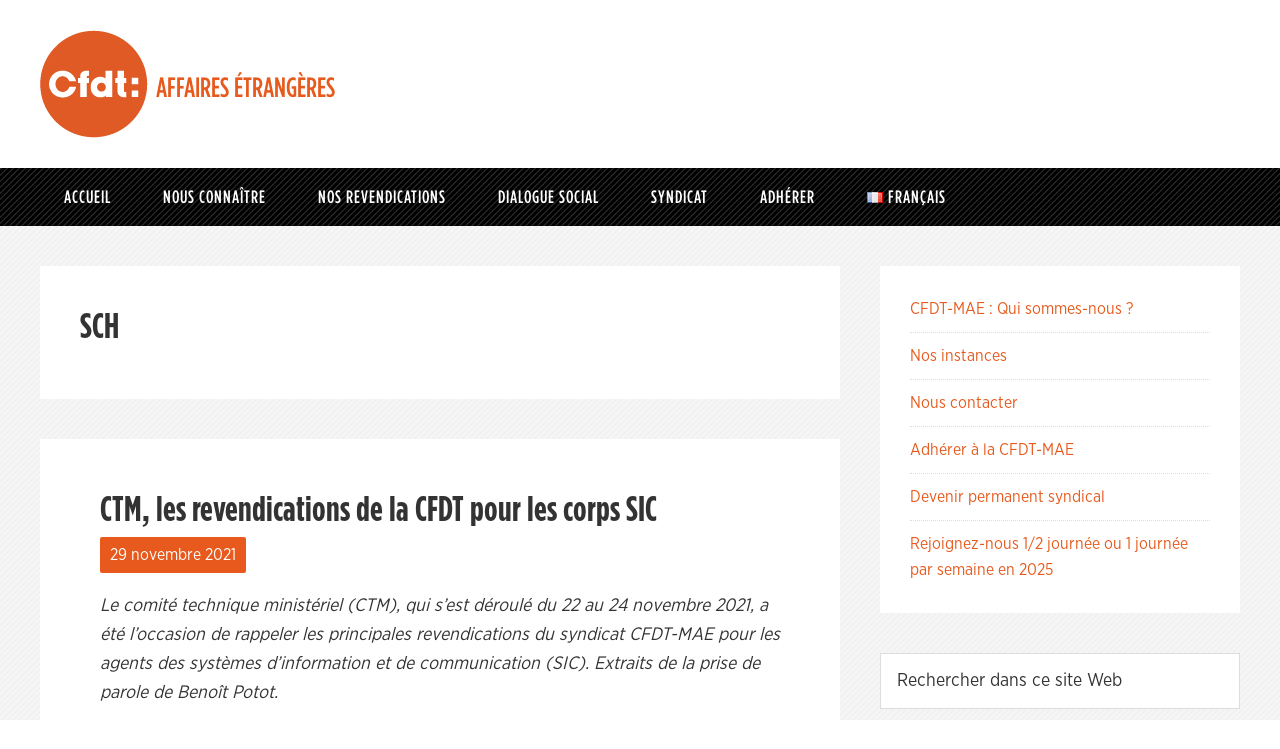

--- FILE ---
content_type: text/html; charset=UTF-8
request_url: https://cfdt-mae.fr/tag/sch/
body_size: 36521
content:
<!DOCTYPE html>
<html lang="fr-FR">
<head >
<meta charset="UTF-8" />
<meta name="viewport" content="width=device-width, initial-scale=1" />
<meta name='robots' content='index, follow, max-image-preview:large, max-snippet:-1, max-video-preview:-1' />

	<!-- This site is optimized with the Yoast SEO plugin v25.6 - https://yoast.com/wordpress/plugins/seo/ -->
	<title>Archives des SCH - CFDT</title>
	<link rel="canonical" href="https://cfdt-mae.fr/tag/sch/" />
	<link rel="next" href="https://cfdt-mae.fr/tag/sch/page/2/" />
	<meta property="og:locale" content="fr_FR" />
	<meta property="og:type" content="article" />
	<meta property="og:title" content="Archives des SCH - CFDT" />
	<meta property="og:url" content="https://cfdt-mae.fr/tag/sch/" />
	<meta property="og:site_name" content="CFDT" />
	<meta name="twitter:card" content="summary_large_image" />
	<script type="application/ld+json" class="yoast-schema-graph">{"@context":"https://schema.org","@graph":[{"@type":"CollectionPage","@id":"https://cfdt-mae.fr/tag/sch/","url":"https://cfdt-mae.fr/tag/sch/","name":"Archives des SCH - CFDT","isPartOf":{"@id":"https://www.cfdt-mae.fr/#website"},"primaryImageOfPage":{"@id":"https://cfdt-mae.fr/tag/sch/#primaryimage"},"image":{"@id":"https://cfdt-mae.fr/tag/sch/#primaryimage"},"thumbnailUrl":"https://cfdt-mae.fr/wp-content/uploads/2021/10/web-g233daad0e_640.jpg","inLanguage":"fr-FR"},{"@type":"ImageObject","inLanguage":"fr-FR","@id":"https://cfdt-mae.fr/tag/sch/#primaryimage","url":"https://cfdt-mae.fr/wp-content/uploads/2021/10/web-g233daad0e_640.jpg","contentUrl":"https://cfdt-mae.fr/wp-content/uploads/2021/10/web-g233daad0e_640.jpg","width":640,"height":336},{"@type":"WebSite","@id":"https://www.cfdt-mae.fr/#website","url":"https://www.cfdt-mae.fr/","name":"CFDT","description":"Affaires étrangères","potentialAction":[{"@type":"SearchAction","target":{"@type":"EntryPoint","urlTemplate":"https://www.cfdt-mae.fr/?s={search_term_string}"},"query-input":{"@type":"PropertyValueSpecification","valueRequired":true,"valueName":"search_term_string"}}],"inLanguage":"fr-FR"}]}</script>
	<!-- / Yoast SEO plugin. -->


<link rel="alternate" type="application/rss+xml" title="CFDT &raquo; Flux" href="https://cfdt-mae.fr/feed/" />
<link rel="alternate" type="application/rss+xml" title="CFDT &raquo; Flux des commentaires" href="https://cfdt-mae.fr/comments/feed/" />
<link rel="alternate" type="application/rss+xml" title="CFDT &raquo; Flux de l’étiquette SCH" href="https://cfdt-mae.fr/tag/sch/feed/" />
		<!-- This site uses the Google Analytics by MonsterInsights plugin v9.11.1 - Using Analytics tracking - https://www.monsterinsights.com/ -->
							<script src="//www.googletagmanager.com/gtag/js?id=G-QHBMZ504KF"  data-cfasync="false" data-wpfc-render="false" type="text/javascript" async></script>
			<script data-cfasync="false" data-wpfc-render="false" type="text/javascript">
				var mi_version = '9.11.1';
				var mi_track_user = true;
				var mi_no_track_reason = '';
								var MonsterInsightsDefaultLocations = {"page_location":"https:\/\/cfdt-mae.fr\/tag\/sch\/"};
								if ( typeof MonsterInsightsPrivacyGuardFilter === 'function' ) {
					var MonsterInsightsLocations = (typeof MonsterInsightsExcludeQuery === 'object') ? MonsterInsightsPrivacyGuardFilter( MonsterInsightsExcludeQuery ) : MonsterInsightsPrivacyGuardFilter( MonsterInsightsDefaultLocations );
				} else {
					var MonsterInsightsLocations = (typeof MonsterInsightsExcludeQuery === 'object') ? MonsterInsightsExcludeQuery : MonsterInsightsDefaultLocations;
				}

								var disableStrs = [
										'ga-disable-G-QHBMZ504KF',
									];

				/* Function to detect opted out users */
				function __gtagTrackerIsOptedOut() {
					for (var index = 0; index < disableStrs.length; index++) {
						if (document.cookie.indexOf(disableStrs[index] + '=true') > -1) {
							return true;
						}
					}

					return false;
				}

				/* Disable tracking if the opt-out cookie exists. */
				if (__gtagTrackerIsOptedOut()) {
					for (var index = 0; index < disableStrs.length; index++) {
						window[disableStrs[index]] = true;
					}
				}

				/* Opt-out function */
				function __gtagTrackerOptout() {
					for (var index = 0; index < disableStrs.length; index++) {
						document.cookie = disableStrs[index] + '=true; expires=Thu, 31 Dec 2099 23:59:59 UTC; path=/';
						window[disableStrs[index]] = true;
					}
				}

				if ('undefined' === typeof gaOptout) {
					function gaOptout() {
						__gtagTrackerOptout();
					}
				}
								window.dataLayer = window.dataLayer || [];

				window.MonsterInsightsDualTracker = {
					helpers: {},
					trackers: {},
				};
				if (mi_track_user) {
					function __gtagDataLayer() {
						dataLayer.push(arguments);
					}

					function __gtagTracker(type, name, parameters) {
						if (!parameters) {
							parameters = {};
						}

						if (parameters.send_to) {
							__gtagDataLayer.apply(null, arguments);
							return;
						}

						if (type === 'event') {
														parameters.send_to = monsterinsights_frontend.v4_id;
							var hookName = name;
							if (typeof parameters['event_category'] !== 'undefined') {
								hookName = parameters['event_category'] + ':' + name;
							}

							if (typeof MonsterInsightsDualTracker.trackers[hookName] !== 'undefined') {
								MonsterInsightsDualTracker.trackers[hookName](parameters);
							} else {
								__gtagDataLayer('event', name, parameters);
							}
							
						} else {
							__gtagDataLayer.apply(null, arguments);
						}
					}

					__gtagTracker('js', new Date());
					__gtagTracker('set', {
						'developer_id.dZGIzZG': true,
											});
					if ( MonsterInsightsLocations.page_location ) {
						__gtagTracker('set', MonsterInsightsLocations);
					}
										__gtagTracker('config', 'G-QHBMZ504KF', {"forceSSL":"true","link_attribution":"true"} );
										window.gtag = __gtagTracker;										(function () {
						/* https://developers.google.com/analytics/devguides/collection/analyticsjs/ */
						/* ga and __gaTracker compatibility shim. */
						var noopfn = function () {
							return null;
						};
						var newtracker = function () {
							return new Tracker();
						};
						var Tracker = function () {
							return null;
						};
						var p = Tracker.prototype;
						p.get = noopfn;
						p.set = noopfn;
						p.send = function () {
							var args = Array.prototype.slice.call(arguments);
							args.unshift('send');
							__gaTracker.apply(null, args);
						};
						var __gaTracker = function () {
							var len = arguments.length;
							if (len === 0) {
								return;
							}
							var f = arguments[len - 1];
							if (typeof f !== 'object' || f === null || typeof f.hitCallback !== 'function') {
								if ('send' === arguments[0]) {
									var hitConverted, hitObject = false, action;
									if ('event' === arguments[1]) {
										if ('undefined' !== typeof arguments[3]) {
											hitObject = {
												'eventAction': arguments[3],
												'eventCategory': arguments[2],
												'eventLabel': arguments[4],
												'value': arguments[5] ? arguments[5] : 1,
											}
										}
									}
									if ('pageview' === arguments[1]) {
										if ('undefined' !== typeof arguments[2]) {
											hitObject = {
												'eventAction': 'page_view',
												'page_path': arguments[2],
											}
										}
									}
									if (typeof arguments[2] === 'object') {
										hitObject = arguments[2];
									}
									if (typeof arguments[5] === 'object') {
										Object.assign(hitObject, arguments[5]);
									}
									if ('undefined' !== typeof arguments[1].hitType) {
										hitObject = arguments[1];
										if ('pageview' === hitObject.hitType) {
											hitObject.eventAction = 'page_view';
										}
									}
									if (hitObject) {
										action = 'timing' === arguments[1].hitType ? 'timing_complete' : hitObject.eventAction;
										hitConverted = mapArgs(hitObject);
										__gtagTracker('event', action, hitConverted);
									}
								}
								return;
							}

							function mapArgs(args) {
								var arg, hit = {};
								var gaMap = {
									'eventCategory': 'event_category',
									'eventAction': 'event_action',
									'eventLabel': 'event_label',
									'eventValue': 'event_value',
									'nonInteraction': 'non_interaction',
									'timingCategory': 'event_category',
									'timingVar': 'name',
									'timingValue': 'value',
									'timingLabel': 'event_label',
									'page': 'page_path',
									'location': 'page_location',
									'title': 'page_title',
									'referrer' : 'page_referrer',
								};
								for (arg in args) {
																		if (!(!args.hasOwnProperty(arg) || !gaMap.hasOwnProperty(arg))) {
										hit[gaMap[arg]] = args[arg];
									} else {
										hit[arg] = args[arg];
									}
								}
								return hit;
							}

							try {
								f.hitCallback();
							} catch (ex) {
							}
						};
						__gaTracker.create = newtracker;
						__gaTracker.getByName = newtracker;
						__gaTracker.getAll = function () {
							return [];
						};
						__gaTracker.remove = noopfn;
						__gaTracker.loaded = true;
						window['__gaTracker'] = __gaTracker;
					})();
									} else {
										console.log("");
					(function () {
						function __gtagTracker() {
							return null;
						}

						window['__gtagTracker'] = __gtagTracker;
						window['gtag'] = __gtagTracker;
					})();
									}
			</script>
							<!-- / Google Analytics by MonsterInsights -->
		<script type="text/javascript">
/* <![CDATA[ */
window._wpemojiSettings = {"baseUrl":"https:\/\/s.w.org\/images\/core\/emoji\/15.0.3\/72x72\/","ext":".png","svgUrl":"https:\/\/s.w.org\/images\/core\/emoji\/15.0.3\/svg\/","svgExt":".svg","source":{"concatemoji":"https:\/\/cfdt-mae.fr\/wp\/wp-includes\/js\/wp-emoji-release.min.js?ver=a8f7dbc3002c837972d22f242462836c"}};
/*! This file is auto-generated */
!function(i,n){var o,s,e;function c(e){try{var t={supportTests:e,timestamp:(new Date).valueOf()};sessionStorage.setItem(o,JSON.stringify(t))}catch(e){}}function p(e,t,n){e.clearRect(0,0,e.canvas.width,e.canvas.height),e.fillText(t,0,0);var t=new Uint32Array(e.getImageData(0,0,e.canvas.width,e.canvas.height).data),r=(e.clearRect(0,0,e.canvas.width,e.canvas.height),e.fillText(n,0,0),new Uint32Array(e.getImageData(0,0,e.canvas.width,e.canvas.height).data));return t.every(function(e,t){return e===r[t]})}function u(e,t,n){switch(t){case"flag":return n(e,"\ud83c\udff3\ufe0f\u200d\u26a7\ufe0f","\ud83c\udff3\ufe0f\u200b\u26a7\ufe0f")?!1:!n(e,"\ud83c\uddfa\ud83c\uddf3","\ud83c\uddfa\u200b\ud83c\uddf3")&&!n(e,"\ud83c\udff4\udb40\udc67\udb40\udc62\udb40\udc65\udb40\udc6e\udb40\udc67\udb40\udc7f","\ud83c\udff4\u200b\udb40\udc67\u200b\udb40\udc62\u200b\udb40\udc65\u200b\udb40\udc6e\u200b\udb40\udc67\u200b\udb40\udc7f");case"emoji":return!n(e,"\ud83d\udc26\u200d\u2b1b","\ud83d\udc26\u200b\u2b1b")}return!1}function f(e,t,n){var r="undefined"!=typeof WorkerGlobalScope&&self instanceof WorkerGlobalScope?new OffscreenCanvas(300,150):i.createElement("canvas"),a=r.getContext("2d",{willReadFrequently:!0}),o=(a.textBaseline="top",a.font="600 32px Arial",{});return e.forEach(function(e){o[e]=t(a,e,n)}),o}function t(e){var t=i.createElement("script");t.src=e,t.defer=!0,i.head.appendChild(t)}"undefined"!=typeof Promise&&(o="wpEmojiSettingsSupports",s=["flag","emoji"],n.supports={everything:!0,everythingExceptFlag:!0},e=new Promise(function(e){i.addEventListener("DOMContentLoaded",e,{once:!0})}),new Promise(function(t){var n=function(){try{var e=JSON.parse(sessionStorage.getItem(o));if("object"==typeof e&&"number"==typeof e.timestamp&&(new Date).valueOf()<e.timestamp+604800&&"object"==typeof e.supportTests)return e.supportTests}catch(e){}return null}();if(!n){if("undefined"!=typeof Worker&&"undefined"!=typeof OffscreenCanvas&&"undefined"!=typeof URL&&URL.createObjectURL&&"undefined"!=typeof Blob)try{var e="postMessage("+f.toString()+"("+[JSON.stringify(s),u.toString(),p.toString()].join(",")+"));",r=new Blob([e],{type:"text/javascript"}),a=new Worker(URL.createObjectURL(r),{name:"wpTestEmojiSupports"});return void(a.onmessage=function(e){c(n=e.data),a.terminate(),t(n)})}catch(e){}c(n=f(s,u,p))}t(n)}).then(function(e){for(var t in e)n.supports[t]=e[t],n.supports.everything=n.supports.everything&&n.supports[t],"flag"!==t&&(n.supports.everythingExceptFlag=n.supports.everythingExceptFlag&&n.supports[t]);n.supports.everythingExceptFlag=n.supports.everythingExceptFlag&&!n.supports.flag,n.DOMReady=!1,n.readyCallback=function(){n.DOMReady=!0}}).then(function(){return e}).then(function(){var e;n.supports.everything||(n.readyCallback(),(e=n.source||{}).concatemoji?t(e.concatemoji):e.wpemoji&&e.twemoji&&(t(e.twemoji),t(e.wpemoji)))}))}((window,document),window._wpemojiSettings);
/* ]]> */
</script>
<link rel='stylesheet' id='wpa-css-css' href='https://cfdt-mae.fr/wp-content/plugins/wp-attachments/styles/0/wpa.css?ver=a8f7dbc3002c837972d22f242462836c' type='text/css' media='all' />
<link rel='stylesheet' id='cfdt-mae-css' href='https://cfdt-mae.fr/wp-content/themes/cfdtmae/style.css?ver=2.1.2' type='text/css' media='all' />
<style id='wp-emoji-styles-inline-css' type='text/css'>

	img.wp-smiley, img.emoji {
		display: inline !important;
		border: none !important;
		box-shadow: none !important;
		height: 1em !important;
		width: 1em !important;
		margin: 0 0.07em !important;
		vertical-align: -0.1em !important;
		background: none !important;
		padding: 0 !important;
	}
</style>
<style id='wp-block-library-inline-css' type='text/css'>
:root{--wp-admin-theme-color:#007cba;--wp-admin-theme-color--rgb:0,124,186;--wp-admin-theme-color-darker-10:#006ba1;--wp-admin-theme-color-darker-10--rgb:0,107,161;--wp-admin-theme-color-darker-20:#005a87;--wp-admin-theme-color-darker-20--rgb:0,90,135;--wp-admin-border-width-focus:2px;--wp-block-synced-color:#7a00df;--wp-block-synced-color--rgb:122,0,223;--wp-bound-block-color:var(--wp-block-synced-color)}@media (min-resolution:192dpi){:root{--wp-admin-border-width-focus:1.5px}}.wp-element-button{cursor:pointer}:root{--wp--preset--font-size--normal:16px;--wp--preset--font-size--huge:42px}:root .has-very-light-gray-background-color{background-color:#eee}:root .has-very-dark-gray-background-color{background-color:#313131}:root .has-very-light-gray-color{color:#eee}:root .has-very-dark-gray-color{color:#313131}:root .has-vivid-green-cyan-to-vivid-cyan-blue-gradient-background{background:linear-gradient(135deg,#00d084,#0693e3)}:root .has-purple-crush-gradient-background{background:linear-gradient(135deg,#34e2e4,#4721fb 50%,#ab1dfe)}:root .has-hazy-dawn-gradient-background{background:linear-gradient(135deg,#faaca8,#dad0ec)}:root .has-subdued-olive-gradient-background{background:linear-gradient(135deg,#fafae1,#67a671)}:root .has-atomic-cream-gradient-background{background:linear-gradient(135deg,#fdd79a,#004a59)}:root .has-nightshade-gradient-background{background:linear-gradient(135deg,#330968,#31cdcf)}:root .has-midnight-gradient-background{background:linear-gradient(135deg,#020381,#2874fc)}.has-regular-font-size{font-size:1em}.has-larger-font-size{font-size:2.625em}.has-normal-font-size{font-size:var(--wp--preset--font-size--normal)}.has-huge-font-size{font-size:var(--wp--preset--font-size--huge)}.has-text-align-center{text-align:center}.has-text-align-left{text-align:left}.has-text-align-right{text-align:right}#end-resizable-editor-section{display:none}.aligncenter{clear:both}.items-justified-left{justify-content:flex-start}.items-justified-center{justify-content:center}.items-justified-right{justify-content:flex-end}.items-justified-space-between{justify-content:space-between}.screen-reader-text{border:0;clip:rect(1px,1px,1px,1px);clip-path:inset(50%);height:1px;margin:-1px;overflow:hidden;padding:0;position:absolute;width:1px;word-wrap:normal!important}.screen-reader-text:focus{background-color:#ddd;clip:auto!important;clip-path:none;color:#444;display:block;font-size:1em;height:auto;left:5px;line-height:normal;padding:15px 23px 14px;text-decoration:none;top:5px;width:auto;z-index:100000}html :where(.has-border-color){border-style:solid}html :where([style*=border-top-color]){border-top-style:solid}html :where([style*=border-right-color]){border-right-style:solid}html :where([style*=border-bottom-color]){border-bottom-style:solid}html :where([style*=border-left-color]){border-left-style:solid}html :where([style*=border-width]){border-style:solid}html :where([style*=border-top-width]){border-top-style:solid}html :where([style*=border-right-width]){border-right-style:solid}html :where([style*=border-bottom-width]){border-bottom-style:solid}html :where([style*=border-left-width]){border-left-style:solid}html :where(img[class*=wp-image-]){height:auto;max-width:100%}:where(figure){margin:0 0 1em}html :where(.is-position-sticky){--wp-admin--admin-bar--position-offset:var(--wp-admin--admin-bar--height,0px)}@media screen and (max-width:600px){html :where(.is-position-sticky){--wp-admin--admin-bar--position-offset:0px}}
</style>
<style id='classic-theme-styles-inline-css' type='text/css'>
/*! This file is auto-generated */
.wp-block-button__link{color:#fff;background-color:#32373c;border-radius:9999px;box-shadow:none;text-decoration:none;padding:calc(.667em + 2px) calc(1.333em + 2px);font-size:1.125em}.wp-block-file__button{background:#32373c;color:#fff;text-decoration:none}
</style>
<link rel='stylesheet' id='wpmu-wpmu-html-3-min-css-css' href='https://cfdt-mae.fr/wp-content/plugins/membership/lib/wpmu-lib/css/wpmu-html.3.min.css?ver=a8f7dbc3002c837972d22f242462836c' type='text/css' media='all' />
<link rel='stylesheet' id='ms-styles-css' href='https://cfdt-mae.fr/wp-content/plugins/membership/app/assets/css/ms-public.min.css?ver=4.1.5' type='text/css' media='all' />
<link rel='stylesheet' id='custom-css' href='https://cfdt-mae.fr/wp-content/themes/cfdtmae/css/custom.css?ver=2.1.2' type='text/css' media='all' />
<link rel='stylesheet' id='simple-social-icons-font-css' href='https://cfdt-mae.fr/wp-content/plugins/simple-social-icons/css/style.css?ver=4.0.0' type='text/css' media='all' />
<link rel='stylesheet' id='newsletter-css' href='https://cfdt-mae.fr/wp-content/plugins/newsletter/style.css?ver=9.1.0' type='text/css' media='all' />
<script type="text/javascript" async src="https://cfdt-mae.fr/wp-content/plugins/burst-statistics/assets/js/timeme/timeme.min.js?ver=1767195738" id="burst-timeme-js"></script>
<script type="text/javascript" async src="https://cfdt-mae.fr/wp-content/uploads/burst/js/burst.min.js?ver=1769054879" id="burst-js"></script>
<script type="text/javascript" src="https://cfdt-mae.fr/wp-content/plugins/google-analytics-for-wordpress/assets/js/frontend-gtag.min.js?ver=9.11.1" id="monsterinsights-frontend-script-js" async="async" data-wp-strategy="async"></script>
<script data-cfasync="false" data-wpfc-render="false" type="text/javascript" id='monsterinsights-frontend-script-js-extra'>/* <![CDATA[ */
var monsterinsights_frontend = {"js_events_tracking":"true","download_extensions":"doc,pdf,ppt,zip,xls,docx,pptx,xlsx","inbound_paths":"[{\"path\":\"\\\/go\\\/\",\"label\":\"affiliate\"},{\"path\":\"\\\/recommend\\\/\",\"label\":\"affiliate\"}]","home_url":"https:\/\/cfdt-mae.fr","hash_tracking":"false","v4_id":"G-QHBMZ504KF"};/* ]]> */
</script>
<script type="text/javascript" src="https://cfdt-mae.fr/wp/wp-includes/js/jquery/jquery.min.js?ver=3.7.1" id="jquery-core-js"></script>
<script type="text/javascript" src="https://cfdt-mae.fr/wp/wp-includes/js/jquery/jquery-migrate.min.js?ver=3.4.1" id="jquery-migrate-js"></script>
<script type="text/javascript" src="https://cfdt-mae.fr/wp-content/plugins/membership/app/assets/js/jquery.m2.validate.min.js?ver=4.1.5" id="jquery-validate-js"></script>
<script type="text/javascript" src="https://cfdt-mae.fr/wp-content/plugins/membership/app/assets/js/ms-public.min.js?ver=4.1.5" id="ms-public-js"></script>
<link rel="https://api.w.org/" href="https://cfdt-mae.fr/wp-json/" /><link rel="alternate" title="JSON" type="application/json" href="https://cfdt-mae.fr/wp-json/wp/v2/tags/500" /><link rel="EditURI" type="application/rsd+xml" title="RSD" href="https://cfdt-mae.fr/wp/xmlrpc.php?rsd" />
<style type="text/css">.recentcomments a{display:inline !important;padding:0 !important;margin:0 !important;}</style>		<style type="text/css">
		#wpadminbar .ms-test-memberships{
			color:#f0f0f0;
			background-color: #0073aa;
			font-size: 10px !important;
		}
		</style>
		<link rel="icon" href="https://cfdt-mae.fr/wp-content/uploads/2021/06/cropped-Cfdt_MAE_V_ss_sign_couleur-32x32.jpg" sizes="32x32" />
<link rel="icon" href="https://cfdt-mae.fr/wp-content/uploads/2021/06/cropped-Cfdt_MAE_V_ss_sign_couleur-192x192.jpg" sizes="192x192" />
<link rel="apple-touch-icon" href="https://cfdt-mae.fr/wp-content/uploads/2021/06/cropped-Cfdt_MAE_V_ss_sign_couleur-180x180.jpg" />
<meta name="msapplication-TileImage" content="https://cfdt-mae.fr/wp-content/uploads/2021/06/cropped-Cfdt_MAE_V_ss_sign_couleur-270x270.jpg" />
</head>
<body data-rsssl=1 class="archive tag tag-sch tag-500 ms-guest ms-4191 header-full-width content-sidebar genesis-breadcrumbs-hidden genesis-footer-widgets-visible" data-burst_id="500" data-burst_type="tag"><div class="site-container"><header class="site-header"><div class="wrap"><div class="title-area"><p class="site-title"><a href="https://www.cfdt-mae.fr/">CFDT</a></p><p class="site-description">Affaires étrangères</p></div></div></header><nav class="nav-primary" aria-label="Principal"><div class="wrap"><ul id="menu-principal" class="menu genesis-nav-menu menu-primary"><li id="menu-item-1905" class="menu-item menu-item-type-custom menu-item-object-custom menu-item-has-children menu-item-1905"><a href="/"><span >Accueil</span></a>
<ul class="sub-menu">
	<li id="menu-item-23537" class="menu-item menu-item-type-taxonomy menu-item-object-category menu-item-23537"><a href="https://cfdt-mae.fr/category/actualites/nos-publications-2026/"><span >Nos publications 2026</span></a></li>
	<li id="menu-item-15060" class="menu-item menu-item-type-taxonomy menu-item-object-category menu-item-15060"><a href="https://cfdt-mae.fr/category/actualites/nos-publications-2025/"><span >Nos publications 2025</span></a></li>
	<li id="menu-item-11979" class="menu-item menu-item-type-taxonomy menu-item-object-category menu-item-11979"><a href="https://cfdt-mae.fr/category/actualites/nos-publications-2024/"><span >Nos publications 2024</span></a></li>
	<li id="menu-item-8294" class="menu-item menu-item-type-taxonomy menu-item-object-category menu-item-8294"><a href="https://cfdt-mae.fr/category/actualites/nos-revendications/"><span >Nos publications 2021-2023</span></a></li>
	<li id="menu-item-12085" class="menu-item menu-item-type-taxonomy menu-item-object-category menu-item-12085"><a href="https://cfdt-mae.fr/category/actualites/lettre-du-syndicat-lds/"><span >Lettre du Syndicat (LDS)</span></a></li>
</ul>
</li>
<li id="menu-item-8931" class="menu-item menu-item-type-taxonomy menu-item-object-category menu-item-has-children menu-item-8931"><a href="https://cfdt-mae.fr/category/nous-connaitre/"><span >Nous connaître</span></a>
<ul class="sub-menu">
	<li id="menu-item-1907" class="menu-item menu-item-type-post_type menu-item-object-page menu-item-has-children menu-item-1907"><a href="https://cfdt-mae.fr/nos-valeurs/"><span >Qui sommes-nous ?</span></a>
	<ul class="sub-menu">
		<li id="menu-item-12681" class="menu-item menu-item-type-post_type menu-item-object-page menu-item-12681"><a href="https://cfdt-mae.fr/nos-valeurs/la-petite-histoire-de-la-cfdt-affaires-etrangeres/"><span >Histoire de la CFDT-MAE</span></a></li>
		<li id="menu-item-9930" class="menu-item menu-item-type-post_type menu-item-object-page menu-item-9930"><a href="https://cfdt-mae.fr/nos-valeurs/la-cfdt-en-10-dates/"><span >Histoire du syndicalisme</span></a></li>
		<li id="menu-item-9929" class="menu-item menu-item-type-post_type menu-item-object-page menu-item-has-children menu-item-9929"><a href="https://cfdt-mae.fr/nos-valeurs/la-charte-damiens/"><span >Histoire de la CFDT</span></a>
		<ul class="sub-menu">
			<li id="menu-item-12030" class="menu-item menu-item-type-post_type menu-item-object-page menu-item-12030"><a href="https://cfdt-mae.fr/nos-valeurs/la-cfdt-en-21-dates/"><span >La CFDT en 21 dates</span></a></li>
			<li id="menu-item-10723" class="menu-item menu-item-type-post_type menu-item-object-page menu-item-10723"><a href="https://cfdt-mae.fr/nos-valeurs/marylise-leon-se-presente/"><span >Marylise Léon présente la CFDT et son action</span></a></li>
		</ul>
</li>
		<li id="menu-item-15823" class="menu-item menu-item-type-taxonomy menu-item-object-category menu-item-15823"><a href="https://cfdt-mae.fr/category/nous-connaitre/tripode-fr/"><span >Les amiantés du Tripode</span></a></li>
	</ul>
</li>
	<li id="menu-item-8930" class="menu-item menu-item-type-post_type menu-item-object-page menu-item-has-children menu-item-8930"><a href="https://cfdt-mae.fr/pourquoi-adherer-a-la-cfdt-mae/"><span >Pourquoi adhérer à la CFDT ?</span></a>
	<ul class="sub-menu">
		<li id="menu-item-9139" class="menu-item menu-item-type-post_type menu-item-object-post menu-item-9139"><a href="https://cfdt-mae.fr/nos-valeurs/ne-restez-pas-isoles-faites-entendre-votre-voix-rejoignez-la-cfdt-mae/"><span >Rejoignez la CFDT-MAE !</span></a></li>
	</ul>
</li>
	<li id="menu-item-8289" class="menu-item menu-item-type-post_type menu-item-object-page menu-item-8289"><a href="https://cfdt-mae.fr/nous-contacter/"><span >Nous contacter</span></a></li>
	<li id="menu-item-8253" class="menu-item menu-item-type-taxonomy menu-item-object-category menu-item-8253"><a href="https://cfdt-mae.fr/category/nous-connaitre/resultats/"><span >Nos résultats</span></a></li>
	<li id="menu-item-8317" class="menu-item menu-item-type-taxonomy menu-item-object-category menu-item-8317"><a href="https://cfdt-mae.fr/category/nous-connaitre/nos-enquetes/"><span >Nos enquêtes et Webinaires</span></a></li>
</ul>
</li>
<li id="menu-item-2050" class="menu-item menu-item-type-taxonomy menu-item-object-category menu-item-has-children menu-item-2050"><a href="https://cfdt-mae.fr/category/revendications/"><span >Nos revendications</span></a>
<ul class="sub-menu">
	<li id="menu-item-12486" class="menu-item menu-item-type-taxonomy menu-item-object-category menu-item-has-children menu-item-12486"><a href="https://cfdt-mae.fr/category/revendications/metiers-fr-fr/"><span >Parcours, emplois et métiers</span></a>
	<ul class="sub-menu">
		<li id="menu-item-2051" class="menu-item menu-item-type-taxonomy menu-item-object-category menu-item-has-children menu-item-2051"><a href="https://cfdt-mae.fr/category/revendications/metiers-fr-fr/parcours-professionnels-fr-fr/"><span >Parcours professionnels</span></a>
		<ul class="sub-menu">
			<li id="menu-item-9948" class="menu-item menu-item-type-taxonomy menu-item-object-category menu-item-9948"><a href="https://cfdt-mae.fr/category/revendications/metiers-fr-fr/parcours-professionnels-fr-fr/affectations/"><span >Affectations</span></a></li>
			<li id="menu-item-9932" class="menu-item menu-item-type-taxonomy menu-item-object-category menu-item-9932"><a href="https://cfdt-mae.fr/category/revendications/metiers-fr-fr/parcours-professionnels-fr-fr/conditions-dexpatriation/"><span >Conditions d&rsquo;expatriation</span></a></li>
			<li id="menu-item-9949" class="menu-item menu-item-type-taxonomy menu-item-object-category menu-item-9949"><a href="https://cfdt-mae.fr/category/revendications/metiers-fr-fr/parcours-professionnels-fr-fr/evaluation-promotion/"><span >Evaluation et promotion</span></a></li>
			<li id="menu-item-9951" class="menu-item menu-item-type-taxonomy menu-item-object-category menu-item-9951"><a href="https://cfdt-mae.fr/category/revendications/metiers-fr-fr/parcours-professionnels-fr-fr/formation-professionnelle/"><span >Formation professionnelle</span></a></li>
			<li id="menu-item-9187" class="menu-item menu-item-type-taxonomy menu-item-object-category menu-item-9187"><a href="https://cfdt-mae.fr/category/revendications/metiers-fr-fr/parcours-professionnels-fr-fr/retraite/"><span >Retraite</span></a></li>
		</ul>
</li>
		<li id="menu-item-8440" class="menu-item menu-item-type-taxonomy menu-item-object-category menu-item-has-children menu-item-8440"><a href="https://cfdt-mae.fr/category/revendications/metiers-fr-fr/remunerations-et-qualite-au-travail-fr-fr/"><span >Qualité de vie au travail</span></a>
		<ul class="sub-menu">
			<li id="menu-item-15815" class="menu-item menu-item-type-taxonomy menu-item-object-category menu-item-15815"><a href="https://cfdt-mae.fr/category/revendications/metiers-fr-fr/remunerations-et-qualite-au-travail-fr-fr/management/"><span >Management</span></a></li>
			<li id="menu-item-2057" class="menu-item menu-item-type-taxonomy menu-item-object-category menu-item-has-children menu-item-2057"><a href="https://cfdt-mae.fr/category/revendications/metiers-fr-fr/remunerations-et-qualite-au-travail-fr-fr/temps-de-travail/"><span >Temps de travail</span></a>
			<ul class="sub-menu">
				<li id="menu-item-9845" class="menu-item menu-item-type-taxonomy menu-item-object-category menu-item-9845"><a href="https://cfdt-mae.fr/category/revendications/metiers-fr-fr/remunerations-et-qualite-au-travail-fr-fr/temps-de-travail/teletravail/"><span >Télétravail</span></a></li>
				<li id="menu-item-10707" class="menu-item menu-item-type-taxonomy menu-item-object-category menu-item-10707"><a href="https://cfdt-mae.fr/category/revendications/metiers-fr-fr/remunerations-et-qualite-au-travail-fr-fr/temps-de-travail/sd4j/"><span >Semaine de/en 4 jours</span></a></li>
				<li id="menu-item-9847" class="menu-item menu-item-type-taxonomy menu-item-object-category menu-item-9847"><a href="https://cfdt-mae.fr/category/revendications/metiers-fr-fr/remunerations-et-qualite-au-travail-fr-fr/temps-de-travail/charte-du-temps/"><span >Charte du temps</span></a></li>
				<li id="menu-item-10763" class="menu-item menu-item-type-taxonomy menu-item-object-category menu-item-10763"><a href="https://cfdt-mae.fr/category/revendications/metiers-fr-fr/remunerations-et-qualite-au-travail-fr-fr/temps-de-travail/sujetions-en-poste/"><span >Sujétions en poste</span></a></li>
			</ul>
</li>
			<li id="menu-item-2056" class="menu-item menu-item-type-taxonomy menu-item-object-category menu-item-has-children menu-item-2056"><a href="https://cfdt-mae.fr/category/revendications/metiers-fr-fr/remunerations-et-qualite-au-travail-fr-fr/sante-au-travail/"><span >Santé au travail</span></a>
			<ul class="sub-menu">
				<li id="menu-item-10730" class="menu-item menu-item-type-taxonomy menu-item-object-category menu-item-has-children menu-item-10730"><a href="https://cfdt-mae.fr/category/revendications/metiers-fr-fr/remunerations-et-qualite-au-travail-fr-fr/sante-au-travail/risques-au-travail/"><span >Risques au travail</span></a>
				<ul class="sub-menu">
					<li id="menu-item-8524" class="menu-item menu-item-type-taxonomy menu-item-object-category menu-item-8524"><a href="https://cfdt-mae.fr/category/revendications/metiers-fr-fr/remunerations-et-qualite-au-travail-fr-fr/sante-au-travail/risques-au-travail/prevention-des-risques/"><span >Prévention des risques</span></a></li>
					<li id="menu-item-8526" class="menu-item menu-item-type-taxonomy menu-item-object-category menu-item-8526"><a href="https://cfdt-mae.fr/category/revendications/metiers-fr-fr/remunerations-et-qualite-au-travail-fr-fr/sante-au-travail/risques-au-travail/risques-psychosociaux/"><span >Risques RPS</span></a></li>
					<li id="menu-item-8525" class="menu-item menu-item-type-taxonomy menu-item-object-category menu-item-8525"><a href="https://cfdt-mae.fr/category/revendications/metiers-fr-fr/remunerations-et-qualite-au-travail-fr-fr/sante-au-travail/risques-au-travail/risques-physiques/"><span >Risques physiques</span></a></li>
				</ul>
</li>
				<li id="menu-item-8527" class="menu-item menu-item-type-taxonomy menu-item-object-category menu-item-8527"><a href="https://cfdt-mae.fr/category/revendications/metiers-fr-fr/remunerations-et-qualite-au-travail-fr-fr/sante-au-travail/discriminations/"><span >Discriminations</span></a></li>
			</ul>
</li>
			<li id="menu-item-9846" class="menu-item menu-item-type-taxonomy menu-item-object-category menu-item-has-children menu-item-9846"><a href="https://cfdt-mae.fr/category/revendications/metiers-fr-fr/remunerations-et-qualite-au-travail-fr-fr/conges/"><span >Congés et CET</span></a>
			<ul class="sub-menu">
				<li id="menu-item-10708" class="menu-item menu-item-type-taxonomy menu-item-object-category menu-item-10708"><a href="https://cfdt-mae.fr/category/revendications/metiers-fr-fr/remunerations-et-qualite-au-travail-fr-fr/conges/cm/"><span >Congé menstruel</span></a></li>
			</ul>
</li>
		</ul>
</li>
		<li id="menu-item-9952" class="menu-item menu-item-type-taxonomy menu-item-object-category menu-item-has-children menu-item-9952"><a href="https://cfdt-mae.fr/category/revendications/metiers-fr-fr/metiers-et-filieres-fr-fr/"><span >Métiers et filières</span></a>
		<ul class="sub-menu">
			<li id="menu-item-2055" class="menu-item menu-item-type-taxonomy menu-item-object-category menu-item-2055"><a href="https://cfdt-mae.fr/category/revendications/metiers-fr-fr/metiers-et-filieres-fr-fr/metiers-diplomatique-et-consulaire/"><span >Métiers diplomatiques et consulaires</span></a></li>
			<li id="menu-item-2054" class="menu-item menu-item-type-taxonomy menu-item-object-category menu-item-2054"><a href="https://cfdt-mae.fr/category/revendications/metiers-fr-fr/metiers-et-filieres-fr-fr/metiers-culturel/"><span >Métiers culturels et de coopération</span></a></li>
			<li id="menu-item-8441" class="menu-item menu-item-type-taxonomy menu-item-object-category menu-item-8441"><a href="https://cfdt-mae.fr/category/revendications/metiers-fr-fr/metiers-et-filieres-fr-fr/metier-filiere-sic/"><span >Métiers de la filière SIC</span></a></li>
		</ul>
</li>
		<li id="menu-item-8935" class="menu-item menu-item-type-taxonomy menu-item-object-category menu-item-has-children menu-item-8935"><a href="https://cfdt-mae.fr/category/revendications/metiers-fr-fr/remuneration-fr-fr/"><span >Rémunération</span></a>
		<ul class="sub-menu">
			<li id="menu-item-8936" class="menu-item menu-item-type-taxonomy menu-item-object-category menu-item-8936"><a href="https://cfdt-mae.fr/category/revendications/metiers-fr-fr/remuneration-fr-fr/centrale/"><span >En Centrale</span></a></li>
			<li id="menu-item-8937" class="menu-item menu-item-type-taxonomy menu-item-object-category menu-item-8937"><a href="https://cfdt-mae.fr/category/revendications/metiers-fr-fr/remuneration-fr-fr/etranger/"><span >A l&rsquo;étranger</span></a></li>
		</ul>
</li>
		<li id="menu-item-5240" class="menu-item menu-item-type-taxonomy menu-item-object-category menu-item-5240"><a href="https://cfdt-mae.fr/category/revendications/metiers-fr-fr/gpeec-fr-fr-fr-fr/"><span >GPEEC</span></a></li>
	</ul>
</li>
	<li id="menu-item-2078" class="menu-item menu-item-type-taxonomy menu-item-object-category menu-item-has-children menu-item-2078"><a href="https://cfdt-mae.fr/category/revendications/agents-fr/"><span >Titulaires et contractuels</span></a>
	<ul class="sub-menu">
		<li id="menu-item-2080" class="menu-item menu-item-type-taxonomy menu-item-object-category menu-item-has-children menu-item-2080"><a href="https://cfdt-mae.fr/category/revendications/agents-fr/agents-titulaires/"><span >Agents titulaires</span></a>
		<ul class="sub-menu">
			<li id="menu-item-9840" class="menu-item menu-item-type-taxonomy menu-item-object-category menu-item-has-children menu-item-9840"><a href="https://cfdt-mae.fr/category/revendications/agents-fr/agents-titulaires/caemp-2/"><span >Catégorie A+</span></a>
			<ul class="sub-menu">
				<li id="menu-item-9895" class="menu-item menu-item-type-taxonomy menu-item-object-category menu-item-9895"><a href="https://cfdt-mae.fr/category/revendications/agents-fr/agents-titulaires/caemp-2/ae/"><span >AE</span></a></li>
				<li id="menu-item-9885" class="menu-item menu-item-type-taxonomy menu-item-object-category menu-item-9885"><a href="https://cfdt-mae.fr/category/revendications/agents-fr/agents-titulaires/caemp-2/caemp/"><span >CAEMP</span></a></li>
			</ul>
</li>
			<li id="menu-item-2081" class="menu-item menu-item-type-taxonomy menu-item-object-category menu-item-has-children menu-item-2081"><a href="https://cfdt-mae.fr/category/revendications/agents-fr/agents-titulaires/categorie-a/"><span >Catégorie A</span></a>
			<ul class="sub-menu">
				<li id="menu-item-9884" class="menu-item menu-item-type-taxonomy menu-item-object-category menu-item-9884"><a href="https://cfdt-mae.fr/category/revendications/agents-fr/agents-titulaires/categorie-a/assistants-sociaux/"><span >ASS</span></a></li>
				<li id="menu-item-9896" class="menu-item menu-item-type-taxonomy menu-item-object-category menu-item-9896"><a href="https://cfdt-mae.fr/category/revendications/agents-fr/agents-titulaires/categorie-a/asic/"><span >ASIC</span></a></li>
				<li id="menu-item-9892" class="menu-item menu-item-type-taxonomy menu-item-object-category menu-item-9892"><a href="https://cfdt-mae.fr/category/revendications/agents-fr/agents-titulaires/categorie-a/sae/"><span >SAE</span></a></li>
			</ul>
</li>
			<li id="menu-item-2082" class="menu-item menu-item-type-taxonomy menu-item-object-category menu-item-has-children menu-item-2082"><a href="https://cfdt-mae.fr/category/revendications/agents-fr/agents-titulaires/categorie-b/"><span >Catégorie B</span></a>
			<ul class="sub-menu">
				<li id="menu-item-9886" class="menu-item menu-item-type-taxonomy menu-item-object-category menu-item-9886"><a href="https://cfdt-mae.fr/category/revendications/agents-fr/agents-titulaires/categorie-b/sch/"><span >SCH</span></a></li>
				<li id="menu-item-9891" class="menu-item menu-item-type-taxonomy menu-item-object-category menu-item-9891"><a href="https://cfdt-mae.fr/category/revendications/agents-fr/agents-titulaires/categorie-b/sesic/"><span >SESIC</span></a></li>
			</ul>
</li>
			<li id="menu-item-2083" class="menu-item menu-item-type-taxonomy menu-item-object-category menu-item-has-children menu-item-2083"><a href="https://cfdt-mae.fr/category/revendications/agents-fr/agents-titulaires/categorie-c/"><span >Catégorie C</span></a>
			<ul class="sub-menu">
				<li id="menu-item-9894" class="menu-item menu-item-type-taxonomy menu-item-object-category menu-item-9894"><a href="https://cfdt-mae.fr/category/revendications/agents-fr/agents-titulaires/categorie-c/adjch/"><span >ADJACH</span></a></li>
				<li id="menu-item-9889" class="menu-item menu-item-type-taxonomy menu-item-object-category menu-item-9889"><a href="https://cfdt-mae.fr/category/revendications/agents-fr/agents-titulaires/categorie-c/adjtech/"><span >ADJTECCH</span></a></li>
			</ul>
</li>
		</ul>
</li>
		<li id="menu-item-2079" class="menu-item menu-item-type-taxonomy menu-item-object-category menu-item-2079"><a href="https://cfdt-mae.fr/category/revendications/agents-fr/agents-contractuels/"><span >Agents contractuels</span></a></li>
		<li id="menu-item-2085" class="menu-item menu-item-type-taxonomy menu-item-object-category menu-item-2085"><a href="https://cfdt-mae.fr/category/revendications/agents-fr/recrutes-locaux/"><span >Agents de droit local</span></a></li>
	</ul>
</li>
	<li id="menu-item-12487" class="menu-item menu-item-type-taxonomy menu-item-object-category menu-item-12487"><a href="https://cfdt-mae.fr/category/revendications/egalite-professionnelle-fr/"><span >Egalité professionnelle</span></a></li>
	<li id="menu-item-2052" class="menu-item menu-item-type-taxonomy menu-item-object-category menu-item-has-children menu-item-2052"><a href="https://cfdt-mae.fr/category/revendications/questions-immobilieres/"><span >Questions immobilières</span></a>
	<ul class="sub-menu">
		<li id="menu-item-15443" class="menu-item menu-item-type-taxonomy menu-item-object-category menu-item-15443"><a href="https://cfdt-mae.fr/category/revendications/questions-immobilieres/sites-en-france/"><span >Sites en France</span></a></li>
		<li id="menu-item-15442" class="menu-item menu-item-type-taxonomy menu-item-object-category menu-item-15442"><a href="https://cfdt-mae.fr/category/revendications/questions-immobilieres/emprises-a-letranger/"><span >Emprises à l&rsquo;étranger</span></a></li>
	</ul>
</li>
	<li id="menu-item-9842" class="menu-item menu-item-type-taxonomy menu-item-object-category menu-item-has-children menu-item-9842"><a href="https://cfdt-mae.fr/category/revendications/reformes/"><span >Réformes en cours</span></a>
	<ul class="sub-menu">
		<li id="menu-item-9841" class="menu-item menu-item-type-taxonomy menu-item-object-category menu-item-9841"><a href="https://cfdt-mae.fr/category/revendications/reformes/etats-generaux-2022-2023/"><span >Etats généraux 2022-2023</span></a></li>
	</ul>
</li>
</ul>
</li>
<li id="menu-item-2071" class="menu-item menu-item-type-taxonomy menu-item-object-category menu-item-has-children menu-item-2071"><a href="https://cfdt-mae.fr/category/dialogue-social/"><span >Dialogue social</span></a>
<ul class="sub-menu">
	<li id="menu-item-12478" class="menu-item menu-item-type-taxonomy menu-item-object-category menu-item-has-children menu-item-12478"><a href="https://cfdt-mae.fr/category/dialogue-social/csa/"><span >CSA, formations spécialisées</span></a>
	<ul class="sub-menu">
		<li id="menu-item-2075" class="menu-item menu-item-type-taxonomy menu-item-object-category menu-item-2075"><a href="https://cfdt-mae.fr/category/dialogue-social/csa/csam-fr/"><span >CSAM</span></a></li>
		<li id="menu-item-2074" class="menu-item menu-item-type-taxonomy menu-item-object-category menu-item-2074"><a href="https://cfdt-mae.fr/category/dialogue-social/csa/csac-fr/"><span >CSAC</span></a></li>
		<li id="menu-item-8892" class="menu-item menu-item-type-taxonomy menu-item-object-category menu-item-has-children menu-item-8892"><a href="https://cfdt-mae.fr/category/dialogue-social/csa/fs-fr/"><span >Formations spécialisées</span></a>
		<ul class="sub-menu">
			<li id="menu-item-2681" class="menu-item menu-item-type-taxonomy menu-item-object-category menu-item-2681"><a href="https://cfdt-mae.fr/category/dialogue-social/csa/fs-fr/fscsam/"><span >Ministérielle</span></a></li>
			<li id="menu-item-2073" class="menu-item menu-item-type-taxonomy menu-item-object-category menu-item-2073"><a href="https://cfdt-mae.fr/category/dialogue-social/csa/fs-fr/fscsac-centrale/"><span >Centrale</span></a></li>
			<li id="menu-item-2680" class="menu-item menu-item-type-taxonomy menu-item-object-category menu-item-2680"><a href="https://cfdt-mae.fr/category/dialogue-social/csa/fs-fr/fs-nantaise/"><span >Nantaise</span></a></li>
			<li id="menu-item-8895" class="menu-item menu-item-type-taxonomy menu-item-object-category menu-item-8895"><a href="https://cfdt-mae.fr/category/dialogue-social/csa/fs-fr/a-letranger-fs/"><span >Etranger</span></a></li>
		</ul>
</li>
	</ul>
</li>
	<li id="menu-item-2076" class="menu-item menu-item-type-taxonomy menu-item-object-category menu-item-has-children menu-item-2076"><a href="https://cfdt-mae.fr/category/dialogue-social/dialogue-social-dans-les-postes/"><span >CSAPE et CCL</span></a>
	<ul class="sub-menu">
		<li id="menu-item-10624" class="menu-item menu-item-type-post_type menu-item-object-page menu-item-10624"><a href="https://cfdt-mae.fr/dialogue-social-dans-les-postes-quel-permanent-est-en-charge-de-votre-zone/"><span >Responsables de zone</span></a></li>
		<li id="menu-item-12234" class="menu-item menu-item-type-post_type menu-item-object-post menu-item-12234"><a href="https://cfdt-mae.fr/cfdt-mae-votre-syndicat-a-900-elus-dans-le-reseau/"><span >700 élus CFDT à l&rsquo;étranger</span></a></li>
		<li id="menu-item-8894" class="menu-item menu-item-type-taxonomy menu-item-object-category menu-item-8894"><a href="https://cfdt-mae.fr/category/dialogue-social/dialogue-social-dans-les-postes/formations-syndicales/"><span >Formations syndicales</span></a></li>
		<li id="menu-item-8893" class="menu-item menu-item-type-taxonomy menu-item-object-category menu-item-8893"><a href="https://cfdt-mae.fr/category/dialogue-social/dialogue-social-dans-les-postes/missions-syndicales/"><span >Missions à l&rsquo;étranger</span></a></li>
	</ul>
</li>
	<li id="menu-item-2087" class="menu-item menu-item-type-post_type menu-item-object-page menu-item-has-children menu-item-2087"><a href="https://cfdt-mae.fr/calendrier-des-cap-et-ccp/"><span >CAP et CCP 2026 : vos élus</span></a>
	<ul class="sub-menu">
		<li id="menu-item-8352" class="menu-item menu-item-type-post_type menu-item-object-post menu-item-8352"><a href="https://cfdt-mae.fr/cap-de-lautomne-la-cfdt-mae-souhaite-maintenir-un-dialogue-aussi-riche-que-possible/"><span >Promotions 2025-2026</span></a></li>
		<li id="menu-item-8353" class="menu-item menu-item-type-post_type menu-item-object-post menu-item-8353"><a href="https://cfdt-mae.fr/resultat-elections-a-cap-assistants-de-service-social-felicitations-a-nos-2-elues-cfdt-mae/"><span >CAP des ASS</span></a></li>
	</ul>
</li>
	<li id="menu-item-9954" class="menu-item menu-item-type-taxonomy menu-item-object-category menu-item-has-children menu-item-9954"><a href="https://cfdt-mae.fr/category/dialogue-social/autres-instances/"><span >Autres instances</span></a>
	<ul class="sub-menu">
		<li id="menu-item-1954" class="menu-item menu-item-type-taxonomy menu-item-object-category menu-item-1954"><a href="https://cfdt-mae.fr/category/dialogue-social/autres-instances/cas/"><span >CAS</span></a></li>
		<li id="menu-item-9902" class="menu-item menu-item-type-taxonomy menu-item-object-category menu-item-9902"><a href="https://cfdt-mae.fr/category/dialogue-social/autres-instances/reunions-informelles/"><span >Réunions informelles</span></a></li>
	</ul>
</li>
</ul>
</li>
<li id="menu-item-1952" class="menu-item menu-item-type-taxonomy menu-item-object-category menu-item-has-children menu-item-1952"><a href="https://cfdt-mae.fr/category/action-sociale/"><span >Syndicat</span></a>
<ul class="sub-menu">
	<li id="menu-item-2061" class="menu-item menu-item-type-post_type menu-item-object-page menu-item-has-children menu-item-2061"><a href="https://cfdt-mae.fr/les-instances/"><span >Nos instances</span></a>
	<ul class="sub-menu">
		<li id="menu-item-8347" class="menu-item menu-item-type-post_type menu-item-object-page menu-item-8347"><a href="https://cfdt-mae.fr/les-instances/commission-executive/"><span >Commission exécutive</span></a></li>
		<li id="menu-item-8348" class="menu-item menu-item-type-post_type menu-item-object-page menu-item-8348"><a href="https://cfdt-mae.fr/les-instances/conseil-syndical/"><span >Conseil syndical</span></a></li>
		<li id="menu-item-9493" class="menu-item menu-item-type-post_type menu-item-object-page menu-item-9493"><a href="https://cfdt-mae.fr/les-instances/commissaire-aux-comptes/"><span >Commissaire aux comptes</span></a></li>
		<li id="menu-item-8349" class="menu-item menu-item-type-post_type menu-item-object-page menu-item-8349"><a href="https://cfdt-mae.fr/les-instances/les-permanents-syndicaux/"><span >Permanence syndicale</span></a></li>
	</ul>
</li>
	<li id="menu-item-2090" class="menu-item menu-item-type-taxonomy menu-item-object-category menu-item-has-children menu-item-2090"><a href="https://cfdt-mae.fr/category/action-sociale/sections-cfdt/"><span >Nos sections</span></a>
	<ul class="sub-menu">
		<li id="menu-item-2092" class="menu-item menu-item-type-taxonomy menu-item-object-category menu-item-2092"><a href="https://cfdt-mae.fr/category/action-sociale/sections-cfdt/en-france/"><span >En France</span></a></li>
		<li id="menu-item-2091" class="menu-item menu-item-type-taxonomy menu-item-object-category menu-item-2091"><a href="https://cfdt-mae.fr/category/action-sociale/sections-cfdt/a-letranger-fr/"><span >A l&rsquo;étranger</span></a></li>
	</ul>
</li>
	<li id="menu-item-9956" class="menu-item menu-item-type-taxonomy menu-item-object-category menu-item-has-children menu-item-9956"><a href="https://cfdt-mae.fr/category/action-sociale/nos-congres/"><span >Nos congrès</span></a>
	<ul class="sub-menu">
		<li id="menu-item-8828" class="menu-item menu-item-type-post_type menu-item-object-post menu-item-8828"><a href="https://cfdt-mae.fr/laurent-berger-participe-au-11eme-congres-de-la-cfdt-mae-16-au-18-mars-2022/"><span >11ème congrès (2022)</span></a></li>
	</ul>
</li>
	<li id="menu-item-2060" class="menu-item menu-item-type-post_type menu-item-object-page menu-item-has-children menu-item-2060"><a href="https://cfdt-mae.fr/pourquoi-adherer-a-la-cfdt-mae/notre-fonctionnement/nos-textes/"><span >Nos textes</span></a>
	<ul class="sub-menu">
		<li id="menu-item-8350" class="menu-item menu-item-type-post_type menu-item-object-page menu-item-8350"><a href="https://cfdt-mae.fr/pourquoi-adherer-a-la-cfdt-mae/notre-fonctionnement/nos-textes/le-reglement-interieur-2/"><span >Règlement intérieur</span></a></li>
		<li id="menu-item-8351" class="menu-item menu-item-type-post_type menu-item-object-page menu-item-8351"><a href="https://cfdt-mae.fr/pourquoi-adherer-a-la-cfdt-mae/notre-fonctionnement/nos-textes/statuts-du-syndicat-viiieme-congres/"><span >Statuts du syndicat</span></a></li>
	</ul>
</li>
	<li id="menu-item-2679" class="menu-item menu-item-type-post_type menu-item-object-page menu-item-2679"><a href="https://cfdt-mae.fr/nos-comptes/"><span >Nos comptes</span></a></li>
</ul>
</li>
<li id="menu-item-2068" class="menu-item menu-item-type-post_type menu-item-object-page menu-item-2068"><a href="https://cfdt-mae.fr/adherer/"><span >Adhérer</span></a></li>
<li id="menu-item-12476" class="pll-parent-menu-item menu-item menu-item-type-custom menu-item-object-custom current-menu-parent menu-item-has-children menu-item-12476"><a href="#pll_switcher"><span ><img src="[data-uri]" alt="" width="16" height="11" style="width: 16px; height: 11px;" /><span style="margin-left:0.3em;">Français</span></span></a>
<ul class="sub-menu">
	<li id="menu-item-12476-fr" class="lang-item lang-item-1073 lang-item-fr current-lang lang-item-first menu-item menu-item-type-custom menu-item-object-custom menu-item-12476-fr"><a href="https://cfdt-mae.fr/tag/sch/" hreflang="fr-FR" lang="fr-FR"><span ><img src="[data-uri]" alt="" width="16" height="11" style="width: 16px; height: 11px;" /><span style="margin-left:0.3em;">Français</span></span></a></li>
	<li id="menu-item-12476-en" class="lang-item lang-item-1076 lang-item-en no-translation menu-item menu-item-type-custom menu-item-object-custom menu-item-12476-en"><a href="https://www.cfdt-mae.fr/en/" hreflang="en-GB" lang="en-GB"><span ><img src="[data-uri]" alt="" width="16" height="11" style="width: 16px; height: 11px;" /><span style="margin-left:0.3em;">English</span></span></a></li>
	<li id="menu-item-12476-hi" class="lang-item lang-item-2044 lang-item-hi no-translation menu-item menu-item-type-custom menu-item-object-custom menu-item-12476-hi"><a href="https://www.cfdt-mae.fr/hi/" hreflang="hi-IN" lang="hi-IN"><span ><img src="[data-uri]" alt="" width="16" height="11" style="width: 16px; height: 11px;" /><span style="margin-left:0.3em;">हिन्दी</span></span></a></li>
	<li id="menu-item-12476-ru" class="lang-item lang-item-2079 lang-item-ru no-translation menu-item menu-item-type-custom menu-item-object-custom menu-item-12476-ru"><a href="https://www.cfdt-mae.fr/ru/" hreflang="ru-RU" lang="ru-RU"><span ><img src="[data-uri]" alt="" width="16" height="11" style="width: 16px; height: 11px;" /><span style="margin-left:0.3em;">Русский</span></span></a></li>
</ul>
</li>
</ul></div></nav><div class="site-inner"><div class="content-sidebar-wrap"><main class="content"><style type="text/css">
.archive-title {
	font-size: 36px;
}
</style>
<div class="archive-description taxonomy-description"><h1 class="archive-title">SCH</h1></div><article class="post-7606 post type-post status-publish format-standard has-post-thumbnail category-actualites category-csam-fr category-metier-filiere-sic category-nos-revendications tag-asic tag-benoit-potot tag-cdd tag-cdi tag-ctm tag-dgafp tag-dnum tag-filiere-sic tag-filiere-numerique tag-rifseep tag-sae tag-sch tag-sesic tag-sic tag-tableau-des-vocations entry" aria-label="CTM, les revendications de la CFDT pour les corps SIC"><header class="entry-header"><h2 class="entry-title"><a class="entry-title-link" rel="bookmark" href="https://cfdt-mae.fr/ctm-les-revendications-de-la-cfdt-pour-les-corps-sic/">CTM, les revendications de la CFDT pour les corps SIC</a></h2>
<p class="entry-meta"><time class="entry-time">29 novembre 2021</time>  </p></header><div class="entry-content"><p><em>Le comité technique ministériel (CTM), qui s’est déroulé du 22 au 24 novembre 2021, a été l’occasion de rappeler les principales revendications du syndicat CFDT-MAE pour les agents des systèmes d’information et de communication (SIC). Extraits de la prise de parole de Benoît Potot.</em></p>
<p>L’administration a organisé un groupe de travail DNUM <a href="https://www.cfdt-mae.fr/actualites/groupe-de-travail-filiere-sic-la-reunion-des-techniciens-anonymes/">dont la première réunion a eu lieu le 24 septembre dernier</a>. Le bilan est assez décevant. Pour que ce groupe de travail soit utile, il doit permette un dialogue constructif avec l’administration et déboucher sur des mesures concrètes, ce qui nécessite un calendrier et surtout une date butoir. Le CTM de printemps 2022 est un bon horizon pour que l’administration présente les mesures qu’elle envisage de mettre en œuvre.</p>
<p>Il est impossible de faire fonctionner, et encore moins de faire évoluer, les systèmes d’information du ministère sans des femmes et des hommes compétents et engagés. L’argent ne suffit pas. Il faut donc au moins maintenir l’effectif actuel alors que&nbsp;:</p>
<p>&#8211; le <strong>marché de l’informatique est florissant</strong>. Nos recrutements entrent en concurrence non seulement avec le secteur privé mais aussi avec les autres ministères et services publics. Chaque année, une dizaine de postes restent non pourvus en administration centrale&nbsp;;</p>
<p>&#8211; la <strong>pyramide des âges</strong> des fonctionnaires de la filière SIC laisse à penser que 15 à 20% des agents vont partir à la retraite dans les prochaines années.</p>
<p><strong>Nos revendications pour les corps de la filière SIC</strong></p>
<ul>
<li><em>En matière de<strong> recrutement&nbsp;:<br />
</strong></em><strong>&#8211; Le maintien des effectifs</strong> de fonctionnaires A et B du MAE dédiés au numérique.<br />
<strong>&#8211; Un état des lieux </strong>de ces deux corps avec une projection du nombre de départ en retraite dans les cinq ans pour évaluer les besoins en termes de recrutements. La moyenne d’âge des ASIC est de 50 ans, 15% du corps a plus de 60 ans&nbsp;; celle des SESIC est encore plus élevée, un tiers du corps a plus de 60 ans.<br />
&#8211; L’organisation des <strong>concours chaque année</strong> dans les corps ASIC et SESIC afin de lisser leur renouvellement.<br />
&#8211; L’adaptation du <strong>concours interne SESIC</strong> pour un recrutement largement basé sur la reconnaissance des acquis de l’expérience afin de favoriser la promotion des agents C «&nbsp;CSI&nbsp;» qui développent de très bonnes compétences techniques.<br />
&#8211; L’utilisation des <strong>six années légales&nbsp;pour les CDD</strong> sans écourter les contrats après quatre ans comme le veut une nouvelle règle apparue cette année.<br />
&#8211; Le <strong>recrutement d’agents contractuels en CDI</strong>. Le concours reste la meilleure façon de recruter des agents mais nous comprenons que devant la rareté et la spécialisation de certains profils, l’administration soit amenée à recruter des agents contractuels. Alors, mieux vaut recruter des CDI qui pourront inscrire leurs projets personnels dans la durée. C’est bon aussi pour l’administration qui peut investir en formation et en déroulement de carrière.<br />
&#8211; Le rétablissement des postes de <strong>volontaires internationaux</strong> dans notre réseau à l’étranger. Ils sont souvent candidats à nos concours SESIC et ASIC. C’est un excellent vivier.</li>
<li><em>En matière de<strong> rémunération&nbsp;:<br />
</strong></em>&#8211; L’application aux ASIC et SESIC des mêmes<strong> barèmes RIFSEEP</strong> que les SAE et SCH. C’est d’autant plus nécessaire qu’une disparition des primes informatiques se dessine. Il y a une forte attente des agents SIC suite à la revalorisation de ces barèmes pour les corps SAE et SCH en 2021.<br />
&#8211; L’application du <strong>tableau universel des vocations</strong> aux ASIC et SESIC à l’étranger. Les SESIC sont sur une grille 9, la grille la plus basse proposée aux SCH, quels que soient leur poste et leur expérience.<br />
&#8211; L’application de la <strong>grille de salaires interministérielle</strong> en faveur des agents contractuels de la DNUM selon les recommandations de la DINUM et de la DGAFP.<br />
&#8211; Le <strong>rééquilibrage continu des salaires</strong> pour éviter une disparité entre les anciens et les nouveaux agents contractuels.</li>
<li><em>En matière de<strong> promotion&nbsp;:<br />
</strong></em><strong>&#8211; Des promotions</strong> dans le corps des conseillers (ou des administrateurs de l’Etat) à proportion des effectifs promouvables. C’est une mesure de justice individuelle en termes de parcours professionnels pour les meilleurs d’entre nous. Les ASIC ne sont plus, comme le furent les anciens chiffreurs en chef, des techniciens devenus cadres en fin de carrière. Ce sont de jeunes ingénieurs recrutés comme cadre. Il convient donc de repenser leur carrière qui ne peut pas s’arrêter après 15 ou 20 ans de service : ils sont alors ASIC principaux, après une ou deux expériences à l’étranger, ils accèdent à des fonctions d’encadrement en AC et puis… horizon bouché, aucune progression ou promotion possible. Les SESIC subissent les conséquences du plafond de béton armé de leurs collègues ASIC. Pas de sortie par le haut du corps des ASIC égale pas de promotion pour les SESIC !<br />
&#8211; La reconnaissance du <strong>caractère fonctionnel des emplois de directeur adjoint et de sous-directeur</strong>. Ce point a une importance sur le RIFSEEP. En tirant sur l’élastique vers le haut pour faire entrer ces postes dans le RIFSEEP des ASIC, on tend l’élastique en bas. Le travail des ASIC, l’encadrement des prestataires en particulier, n’est pas reconnu.</li>
</ul>
<p><em>Pour conclure, la CFDT propose de reconnaitre la spécificité des métiers de l’étranger en gravant dans le marbre administratif que faire carrière à l’étranger, c’est bien un choix de carrière. Ni les ASIC, ni les SESIC ne sont des passagers clandestins de la diplomatie française. <strong>La CFDT rappelle et renouvelle sa revendication de fusion des corps ASIC et SAE, SESIC et SCH.</strong></em></p>
<p>&nbsp;</p>
<p>&nbsp;</p>
</div><footer class="entry-footer"><p class="entry-meta"><span class="entry-tags">Thèmes : <a href="https://cfdt-mae.fr/tag/asic/" rel="tag">ASIC</a>, <a href="https://cfdt-mae.fr/tag/benoit-potot/" rel="tag">Benoît POTOT</a>, <a href="https://cfdt-mae.fr/tag/cdd/" rel="tag">CDD</a>, <a href="https://cfdt-mae.fr/tag/cdi/" rel="tag">CDI</a>, <a href="https://cfdt-mae.fr/tag/ctm/" rel="tag">CTM</a>, <a href="https://cfdt-mae.fr/tag/dgafp/" rel="tag">dgafp</a>, <a href="https://cfdt-mae.fr/tag/dnum/" rel="tag">dnum</a>, <a href="https://cfdt-mae.fr/tag/filiere-sic/" rel="tag">Filière DNUM</a>, <a href="https://cfdt-mae.fr/tag/filiere-numerique/" rel="tag">filière numérique</a>, <a href="https://cfdt-mae.fr/tag/rifseep/" rel="tag">rifseep</a>, <a href="https://cfdt-mae.fr/tag/sae/" rel="tag">sae</a>, <a href="https://cfdt-mae.fr/tag/sch/" rel="tag">SCH</a>, <a href="https://cfdt-mae.fr/tag/sesic/" rel="tag">SESIC</a>, <a href="https://cfdt-mae.fr/tag/sic/" rel="tag">SIC</a>, <a href="https://cfdt-mae.fr/tag/tableau-des-vocations/" rel="tag">tableau des vocations</a></span></p></footer></article><article class="post-7436 post type-post status-publish format-standard has-post-thumbnail category-actualites category-csam-fr tag-asic tag-cae tag-categorie-c tag-cbcm tag-cdd tag-chef-de-projet tag-ctm tag-dnum tag-drh tag-gpeec tag-primes tag-rifseep tag-sae tag-sch tag-sesic entry" aria-label="Intervention de la CFDT-MAE au CTM sur la filière informatique"><header class="entry-header"><h2 class="entry-title"><a class="entry-title-link" rel="bookmark" href="https://cfdt-mae.fr/intervention-de-la-cfdt-mae-au-ctm-sur-la-filiere-informatique/">Intervention de la CFDT-MAE au CTM sur la filière informatique</a></h2>
<p class="entry-meta"><time class="entry-time">30 mai 2021</time>  </p></header><div class="entry-content"><ul>
<li><strong>L’absence de promotion.</strong></li>
</ul>
<p>En ce qui concerne la filière informatique, nous avons insisté sur l’absence de promotion des ASIC vers le corps des CAE. Alors que les ASIC représentent 14 % des promouvables, aucun n’a été pourtant promu depuis treize ans. La DNUM est la seule direction où le directeur adjoint n’est pas un CAE ; faute de conseillers en mesure d’occuper cette fonction ; faute de promotion. Cette absence de reconnaissance, qui est bien une forme de mépris, a plusieurs effets délétères dont l’injustice faite aux cadres de la DNUM qui n’ont pas la carrière qu’ils méritent, et corolaire immédiat, faute d’évaporation des cadres supérieurs de la DNUM, les cadres moyens stagnent, le corps lui-même se referme, privant à son tour les SESIC de promotions.</p>
<ul>
<li><strong>Une injustice en termes de rémunération</strong></li>
</ul>
<p>C’est aussi la source d’une profonde injustice en termes de rémunération, puisque la grille RIFSEEP des ASIC doit prendre en compte des fonctions qui n’existent pas dans celle des SAE (il n’y a pas de SAE directeur adjoint). Ce décalage de la grille vers le haut laisse peu de place à la reconnaissance de l’encadrement intermédiaire, pourtant amené à piloter des plateaux de développement largement plus importants que les effectifs de n’importe quelle direction géographique de notre ministère. De surcroit la grille des ASIC n’a pas été revalorisée alors même que les échelons les plus bas sont inférieurs à ceux des SAE !</p>
<ul>
<li><strong>Le sort brutal réservé à nos collègues CDD</strong></li>
</ul>
<p>Nous avons interpellé l’administration sur le sort réservé à nos collègues CDD dont le contrat s’est achevé brutalement au bout de quatre ans. Celle-ci a reconnu du bout des lèvres un problème de communication entre la DNUM et la DRH.</p>
<p>Pourquoi 7 agents de PSI sont remerciés simultanément : pour eux, pour leur projet, pour leurs collègues, pour la réputation du MEAE, c’est très mauvais. Un courrier intersyndical a été adressé au DNUM et à la DRH. Ce CTM sera-t-il l’occasion d’un début de réponse aux interrogations légitimes de nos collègues remerciés assez sèchement malgré un investissement sans faille au moment où nous étions bien contents de les trouver ?</p>
<ul>
<li><strong>Le manque de moyens humains</strong></li>
</ul>
<p>S’agissant de la DNUM en général, nous avons salué le plan de transformation numérique présenté aux OS par le Directeur ; mais nous l’avons interrogé sur l’absence de moyens humains à mettre en œuvre pour l’avenir. Le bon fonctionnement de la DNUM et surtout les projets de développement reposent, en grande partie, sur des prestataires. Pas besoin d’embaucher, les grandes sociétés de service le font pour nous. Mais nous touchons aux limites du système. Il faut bien un chef de projet pour en valider les différentes étapes et en surveiller son exécution. Chefs de projet à Nantes et Paris qui comme leurs collègues en poste, deviennent vite des chefs de projetS, avec un très grand S.</p>
<p>L’argent permet d’engager des prestataires mais ceux-ci doivent être pilotés par des cadres directement rémunérés par le Département, titulaires ou CDD. La DNUM peine à suivre ses projets actuels. La DNUM a bien reçu des crédits supplémentaires, mais les quatre ETP qu’elle a obtenus cette année ne suffiront pas à résorber les manques actuels. Comment la DNUM peut-elle lancer de nouveaux chantiers sans agents pour les mener à bien ?</p>
<ul>
<li><strong>Les primes informatiques passées au rabot</strong></li>
</ul>
<p>A propos des primes informatiques, rappelons qu’elles sont présentées par la DRH et la DNUM, dans leur note sur la GPEEC, comme le moyen permettant de fidéliser les profils techniques ASIC et SESIC, compte tenu de la rareté de la ressource en leur proposant une rémunération plus compatible avec leur métier. C’est un sujet ancien, aussi vieux que l’adhésion des corps SIC au RIFSEEP. La DRH nous avait alors garanti qu’elles ne bougeraient pas et que leur existence même justifiait l’écart de primes entre les SAE/SCH et les ASIC/SESIC.</p>
<p>Mais voici que trois phénomènes arrivent simultanément. Une revalorisation des primes RIFSEEP de nos collègues SAE/SCH ; un plafonnement des primes, imposé par la DGAFP, qui rabote les primes informatiques ; et l’abandon des primes informatiques pour les agents C.</p>
<p>Nous regrettons la méthode et le fond. Sur la méthode : compte tenu des délais de validation de ces mesures par le CBCM et de calcul et d’édition des bulletins de paye, tout cela était dans les tuyaux depuis un certain temps. Bien avant que la réunion d’information qui a suivi les premier rappels sur salaire de certains collègues SESIC. Et nous avons beau reprendre nos calculs, nous ne comprenons pas comment l’administration arrive à seulement cinq baisses de salaire. Ce qui serait déjà énorme car sans aucun fondement. Nous souhaiterions obtenir les grilles de calcul de l’administration. L’administration les avait transmises, anonymisées, lors des discutions préalables à l’adhésion des corps SIC au RIFSEEP.</p>
<p>Et sur le fond, ces deux mesures augmentent les écarts entre les SAE et les ASIC en centrale, bloquent les salaires des ASIC, disqualifient les collègues C. Alors qu’une filière de C « numérique » est absolument nécessaire au bon fonctionnement des postes.</p>
</div><footer class="entry-footer"><p class="entry-meta"><span class="entry-tags">Thèmes : <a href="https://cfdt-mae.fr/tag/asic/" rel="tag">ASIC</a>, <a href="https://cfdt-mae.fr/tag/cae/" rel="tag">CAE</a>, <a href="https://cfdt-mae.fr/tag/categorie-c/" rel="tag">Catégorie C</a>, <a href="https://cfdt-mae.fr/tag/cbcm/" rel="tag">CBCM</a>, <a href="https://cfdt-mae.fr/tag/cdd/" rel="tag">CDD</a>, <a href="https://cfdt-mae.fr/tag/chef-de-projet/" rel="tag">chef de projet</a>, <a href="https://cfdt-mae.fr/tag/ctm/" rel="tag">CTM</a>, <a href="https://cfdt-mae.fr/tag/dnum/" rel="tag">dnum</a>, <a href="https://cfdt-mae.fr/tag/drh/" rel="tag">Drh</a>, <a href="https://cfdt-mae.fr/tag/gpeec/" rel="tag">GPEEC</a>, <a href="https://cfdt-mae.fr/tag/primes/" rel="tag">Primes</a>, <a href="https://cfdt-mae.fr/tag/rifseep/" rel="tag">rifseep</a>, <a href="https://cfdt-mae.fr/tag/sae/" rel="tag">sae</a>, <a href="https://cfdt-mae.fr/tag/sch/" rel="tag">SCH</a>, <a href="https://cfdt-mae.fr/tag/sesic/" rel="tag">SESIC</a></span></p></footer></article><article class="post-7420 post type-post status-publish format-standard has-post-thumbnail category-actualites category-csam-fr category-nos-revendications tag-asic tag-cae tag-categorie-c tag-cdcs tag-cdd tag-charte-des-recrutes-locaux tag-charte-du-temps tag-chsct tag-cia tag-ctm tag-dialogue-social tag-icr tag-indemnite-de-residence tag-ir tag-mutuelle tag-mutuelle-des-affaires-etrangeres-et-europeennes tag-nuoi tag-recrutes-locaux tag-sae tag-sch tag-sesic tag-sic entry" aria-label="Beau temps annoncé mais orageux en fin de journée !"><header class="entry-header"><h2 class="entry-title"><a class="entry-title-link" rel="bookmark" href="https://cfdt-mae.fr/beau-temps-annonce-pas-de-suppression-demploi-cette-annee-et-des-revalorisations-salariales-mais-orageux-en-fin-de-journee-charge-de-travail-toujours-croissante-et-sante-des-agents-en-dang/">Beau temps annoncé mais orageux en fin de journée !</a></h2>
<p class="entry-meta"><time class="entry-time">28 mai 2021</time>  </p></header><div class="entry-content"><p><strong>Beau temps annoncé (pas de suppression d’emploi cette année et des revalorisations salariales) mais orageux en fin de journée (charge de travail toujours croissante et santé des agents en danger, fonctionnalisation…) !</strong></p>
<p>Alors que la CFDT en avait demandé le report pour après le 9 juin (début d’une circulation plus fluide avec l’étranger), ce qui aurait permis qu’il se déroule &#8211; au moins en partie &#8211; en présentiel, et aurait ainsi enrichi le dialogue social d’échanges plus ouverts et plus interactifs, le Comité technique ministériel s’est tenu les 17, 18 et 19 mai…. en audio conférence.</p>
<p>Si nos priorités et nos revendications ont été énoncées dans <a href="https://www.cfdt-mae.fr/actualites/ctm-du-19-mai-2021-discours-au-ministre">le discours du Secrétaire général de la CFDT-MAE au ministre le 17 mai</a>, il nous apparait nécessaire de revenir sur certains sujets.</p>
<p>La CFDT avait participé à l’élaboration de la Charte du temps dont elle ne cesse de demander son application –y compris pendant les périodes de télétravail imposées par la pandémie-. Pourtant le bilan social 2020 fait apparaitre, grâce aux mesures du badgeage des agents, 61 208 heures supplémentaires effectuées en administration centrale mais écrêtées (c’est- à –dire non récupérables ni rémunérées), soit  l’équivalent de 38 ETP sur un an  (certaines directions sont plus particulièrement concernées : le Protocole, la Direction des Nations Unies et Organisations Internationales et le Centre de Crise et de Soutien). Si les heures supplémentaires étaient enregistrées dans les postes à l’étranger, on n’ose imaginer le nombre d’ETP alors correspondant !</p>
<p>L’administration s’est-elle interrogée sur la corrélation entre le nombre d’heures supplémentaires élevées dans certaines directions et les absences pour maladie ? Combien de burn out ? La révision des méthodes de travail suffira-t-elle vraiment à corriger ce phénomène ?  La CFDT a posé ces questions mais n’a pas reçu de réponse satisfaisante, nous en reparlerons en CHSCT qui se tient le 1<sup>er</sup> juillet.</p>
<p>Dans ce contexte tendu et a fortiori en période de pandémie où l’exercice de nos fonctions a été parfois lourd et pénible pour de nombreux collègues, l’administration a confirmé son refus de revoir sa copie s’agissant <a href="https://cfdt-mae.fr/actualites/fonctionnaires-stagiaires-au-meae-mauvaise-nouvelle-la-disparition-du-complement-indemnitaire-annuel-cia/">du CIA des lauréats de concours malgré notre insistance</a>.</p>
<p>A cela, s’ajoute le malaise croissant de la filière SIC : peu ou pas de perspective de promotion pour les ASIC et SESIC, plafonnement et rabotage des primes imposés par le ministère de la Fonction publique lors qu’on avait promis leur sanctuarisation, écart de plus en plus important avec les corps administratifs, abandon des primes informatiques pour les C, manque de ressources humaines pour les chantiers mis en œuvre et même licenciements secs de certains CDD…</p>
<p>En fin de CTM, la publication d’un article de presse nous a alertés sur la fonctionnalisation des emplois des conseillers des Affaires étrangères dans le cadre de la réforme de la fonction publique. Il semble s’agir là d’une étape avancée d’un plan qui a d’ores et déjà commencé à interministérialiser d’autres corps (SIC et adjoints administratifs). Nous avons été les seuls à interpeler l’administration à ce sujet. Une information des agents est indispensable. Depuis notre demande lors de ce CTM, la DGA a publié la lettre du Premier ministre sur diplonet.</p>
<p><a href="https://www.cfdt-mae.fr/actualites/intervention-de-la-cfdt-mae-au-ctm/">Un article dédié de la CFDT-MAE a également été publié sur notre site</a>.</p>
<p>Nous nous réjouissons néanmoins de quelques bonnes nouvelles qui ont été annoncées par l’administration:</p>
<p>&#8211; Le budget global du MEAE est stabilisé, il est même augmentation de 10 % en raison d’une plus large participation dans l’aide publique au développement, dans les questions immobilières et dans le numérique. Mais surtout,  même si nous déplorons que le MEAE ait autant voulu plaire à Bercy en rendant une grande partie des ETP en début de triennum, il n’y aura pas de suppression d’emploi en 2022 au MEAE.</p>
<p>&#8211; L’augmentation de l’IFSE (<strong>Indemnité de fonctions, de sujétions et d’expertise)</strong> en administration centrale s’applique dès juillet avec effet rétroactif au 1<sup>er</sup> janvier (en moyenne, de 9,5% pour les adjoints techniques et administratif ; 7,8 % pour les SCH ; 6,6 %pour les SAE et traducteurs,  4 %pour les CAE et 5,6% pour les personnels de direction), tandis que les contractuels bénéficient pour la première fois du CIA. Ce dernier a été accordé au taux plein aux agents travaillant à temps partiel, ce qui représente une avancée pour les collègues concernés.</p>
<p>-A l’étranger, les agents de catégorie C  verront la fin de la grille 12 de l’IR en 2022 (tous seront rémunérés en 11 ou en 10). Dans l’attente,  cet été les agents consulaires passeront en groupe 11 tandis que les secrétaires et CAD agents CAD devront attendre 2022 et 128 postes ont vu revaloriser les grilles de rémunération des recrutés locaux (le détail des taux et des postes concernés ne nous ont pas été communiqués).</p>
<p>-Si le projet de l’instauration d’un taux moyen du supplément familial est semble-t-il enterré  en raison de désaccords avec d’autres ministères, celui de l’ICR (Indemnité de Changement de Résidence) est enfin en bonne voie. Il pourrait être mis en place en 2022. Pour rappel, il s’agit d’une revendication CFDT de longue date (reprise ensuite par les autres OS) qui souhaite instaurer plus d’équité dans le traitement des déménagements et dans celui des conjoints d’agents.</p>
<p>-La cotisation à la mutuelle sera prise en charge par le MEAE à 50% à partir de 2024 en raison de l’obligation qui découle de la loi de la transformation de la fonction publique. La mesure aurait dû s’appliquer dès 2022 mais en raison du contrat actuellement en vigueur avec la mutuelle de référence, une transition accordant un remboursement mensuel plutôt modeste (15 euros) interviendra jusque fin 2023.</p>
<p>Au cours de ce CTM, l’administration a également accepté l’idée de retravailler et de négocier <a href="https://www.cfdt-mae.fr/actualites/charte-des-recrutes-locaux-la-montagne-a-accouche-dune-souris/">le projet de charte des recrutés locaux qui ne nous satisfaisait pas</a>. Nous demanderons donc la réunion d’un groupe de travail et serons force de proposition.</p>
<p><strong><em>La case « CTM de printemps » est donc cochée, pas comme nous l’aurions souhaité car l’audio-conférence, sur trois jours, ne permet pas un dialogue social satisfaisant. Cela ne nous empêchera pas de continuer à porter haut et fort nos/vos revendications tout au long de l’année.</em></strong></p>
<p>&nbsp;</p>
</div><footer class="entry-footer"><p class="entry-meta"><span class="entry-tags">Thèmes : <a href="https://cfdt-mae.fr/tag/asic/" rel="tag">ASIC</a>, <a href="https://cfdt-mae.fr/tag/cae/" rel="tag">CAE</a>, <a href="https://cfdt-mae.fr/tag/categorie-c/" rel="tag">Catégorie C</a>, <a href="https://cfdt-mae.fr/tag/cdcs/" rel="tag">CDCS</a>, <a href="https://cfdt-mae.fr/tag/cdd/" rel="tag">CDD</a>, <a href="https://cfdt-mae.fr/tag/charte-des-recrutes-locaux/" rel="tag">charte des recrutés locaux</a>, <a href="https://cfdt-mae.fr/tag/charte-du-temps/" rel="tag">Charte du temps</a>, <a href="https://cfdt-mae.fr/tag/chsct/" rel="tag">CHSCT</a>, <a href="https://cfdt-mae.fr/tag/cia/" rel="tag">CIA</a>, <a href="https://cfdt-mae.fr/tag/ctm/" rel="tag">CTM</a>, <a href="https://cfdt-mae.fr/tag/dialogue-social/" rel="tag">Dialogue social</a>, <a href="https://cfdt-mae.fr/tag/icr/" rel="tag">ICR</a>, <a href="https://cfdt-mae.fr/tag/indemnite-de-residence/" rel="tag">Indemnité de résidence</a>, <a href="https://cfdt-mae.fr/tag/ir/" rel="tag">IR</a>, <a href="https://cfdt-mae.fr/tag/mutuelle/" rel="tag">mutuelle</a>, <a href="https://cfdt-mae.fr/tag/mutuelle-des-affaires-etrangeres-et-europeennes/" rel="tag">Mutuelle des Affaires étrangères et européennes</a>, <a href="https://cfdt-mae.fr/tag/nuoi/" rel="tag">NUOI</a>, <a href="https://cfdt-mae.fr/tag/recrutes-locaux/" rel="tag">Recrutés locaux</a>, <a href="https://cfdt-mae.fr/tag/sae/" rel="tag">sae</a>, <a href="https://cfdt-mae.fr/tag/sch/" rel="tag">SCH</a>, <a href="https://cfdt-mae.fr/tag/sesic/" rel="tag">SESIC</a>, <a href="https://cfdt-mae.fr/tag/sic/" rel="tag">SIC</a></span></p></footer></article><article class="post-5561 post type-post status-publish format-standard has-post-thumbnail category-adjch category-sch tag-adjoints-de-chancellerie tag-ctac tag-sch entry" aria-label="CTAC du 19 octobre 2017 – la DRH prise de court pour le mouvement des B et des C à l’administration centrale"><header class="entry-header"><h2 class="entry-title"><a class="entry-title-link" rel="bookmark" href="https://cfdt-mae.fr/ctac-19-octobre-2017-drh-prise-de-court-mouvement-b-c-a-ladministration-centrale/">CTAC du 19 octobre 2017 – la DRH prise de court pour le mouvement des B et des C à l’administration centrale</a></h2>
<p class="entry-meta"><time class="entry-time">13 novembre 2017</time>  </p></header><div class="entry-content"><p>Dans le cadre du <a href="https://www.cfdt-mae.fr/category/dialogue-social/ctac">comité technique d’administration centrale (CTAC)</a> réuni à Paris le 19 octobre dernier, la CFDT-MAE est intervenue, en séance, afin de demander des explications à la DRH sur le déroulement de la Transparence, à l’administration centrale, des agents de catégories B et C, suite à un certain nombre d’éléments signalés par nos collègues.</p>
<ul>
<li><strong>Catégories B et C : entre vacations et vacances…</strong></li>
</ul>
<p>La CFDT-MAE a choisi de concentrer son intervention sur les catégories B et C, catégories qui ont attiré notre attention en raison du nombre inhabituel de postes vacants ou qui ont fait l’objet d’une candidature en contrat de vacation. Le nombre, plus important que prévu de départs à la retraite pour les B et C, ainsi que l’absence de concours C nous laisse à penser que la DRH a été prise de court dans la gestion des mouvements des agents. La CFDT constate que 9 postes de B et 6 postes de C restent non pourvus, malgré le recours à la bourse interministérielle de l&#8217;emploi public (BIEP) pour les agents de catégorie B et aux contrats de vacations pour les agents C.</p>
<p><strong>En ce qui concerne les B, la CFDT ne comprend pas pourquoi l’administration n’a pas eu recours à la liste complémentaire</strong>, dès lors que cette dernière ne devrait comporter que des candidats justifiant d’un niveau suffisant. <strong>Pour les C, les contrats de vacations, au nombre de 27</strong> &#8211; ce qui signifie qu’ils correspondent à réel besoin &#8211; arrivent à leur terme au 31 mai 2018. La CFDT voudrait savoir ce qu’il adviendra le 1<sup>er</sup> juin des personnels concernés.</p>
<p>De manière plus générale, se pose la question de la gestion relative à ces emplois (catégorie B et C), et elle aimerait savoir si ces postes en B et en C seront occupés par des lauréats de concours en 2018.</p>
<p><strong>Réponse de l’administration </strong></p>
<p><em>L’administration admet que les derniers mois ont été difficiles, pour l’ensemble des agents, et qu’elle a été prise de court par le nombre de départs à la retraite, plus important que prévu. L’administration rappelle qu’elle a tout de même un schéma d’emplois à respecter et que ce schéma n’a pas permis d’organiser de concours d’adjoints de chancellerie en 2017.</em></p>
<p><em>Pour les catégories B, la liste complémentaire qui, pour rappel, peut comporter jusqu’à 200% des candidats déclarés admis, n’a pas pu être établie en usant de toute cette possibilité en raison du nombre insuffisant de candidats dont le niveau a été jugé par le jury compatible avec une éventuelle nomination. Cette liste complémentaire, qui comprenait ainsi moins de candidats que le maximum permis, explique en partie la raison pour laquelle il reste encore des postes vacants. Cette liste, qui donne certes beaucoup de souplesse en gestion des ressources humaines, ne peut cependant être abondée que par des candidats dont le niveau est jugé suffisant. </em></p>
<p><em>De manière plus générale, la direction des ressources humaines (DRH) traite en priorité les affectations des agents partant en poste, car les départs en poste supposent une plus grande organisation matérielle et familiale. Cela permet aux intéressés d’entreprendre leurs démarches le plus rapidement possible.</em></p>
<p><em>Pour ce qui est des vacations, elles seront prorogées le 1<sup>er</sup> juin 2018 jusqu’à la nomination de lauréats de façon à permettre au service concerné de continuer à travailler dans de bonnes conditions.</em></p>
<p><em>L’administration informe qu’il y aura bien un concours d’adjoints administratifs de chancellerie et un concours de secrétaires de chancellerie en 2018.</em></p>
</div><footer class="entry-footer"><p class="entry-meta"><span class="entry-tags">Thèmes : <a href="https://cfdt-mae.fr/tag/adjoints-de-chancellerie/" rel="tag">adjoints de chancellerie</a>, <a href="https://cfdt-mae.fr/tag/ctac/" rel="tag">CTAC</a>, <a href="https://cfdt-mae.fr/tag/sch/" rel="tag">SCH</a></span></p></footer></article><article class="post-5204 post type-post status-publish format-standard has-post-thumbnail category-actualites category-adjch category-adjtech category-agents-titulaires category-assistants-sociaux category-categorie-a category-categorie-b category-categorie-c category-dialogue-social category-gpeec-fr-fr-fr-fr category-lettre-du-syndicat-lds category-metiers-diplomatique-et-consulaire category-metiers-fr-fr category-reunions-informelles category-sch category-sesic category-agents-fr tag-adjoints-de-chancellerie tag-affaires-consulaires tag-categorie-b tag-categorie-c tag-gpeec tag-lds tag-reseau-consulaire tag-sch entry" aria-label="GPEEC catégories B et C &#8211; problématiques consulaires, la LDS de mai est en ligne !"><header class="entry-header"><h2 class="entry-title"><a class="entry-title-link" rel="bookmark" href="https://cfdt-mae.fr/gpeec-categories-b-c-problematiques-consulaires-lds-de-mai-ligne/">GPEEC catégories B et C &#8211; problématiques consulaires, la LDS de mai est en ligne !</a></h2>
<p class="entry-meta"><time class="entry-time">17 mai 2017</time>  </p></header><div class="entry-content"><p>Découvrez, dans la <a href="https://www.cfdt-mae.fr/wp-content/uploads/2017/05/mai-2017-B-C-consulaire-validee-v2.pdf">« <em>Lettre du syndicat CFDT-MAE</em> » de ce mois de mai 2017</a> tout ce que vous vouliez savoir sur la GPEEC (gestion prévisionnelle des emplois, des effectifs et des compétences) des catégories B et C et du domaine consulaire !</p>
<p>Au sommaire :</p>
<ul>
<li>Catégories C : variable d&rsquo;ajustement ?</li>
<li>Assistants sociaux : un parcours insuffisamment valorisé ?</li>
<li>SESIC : quid du rapport Blarel ?</li>
<li>Secrétaires de chancellerie : vers la fin des triples casquettes ?</li>
<li>Domaine consulaire : enfin une vraie démarche GPEEC ?</li>
</ul>
<p>&#8230;et notre rubrique « vie des sections ».</p>
<p>Lisez&#8230; et faites lire !</p>
</div><footer class="entry-footer"><p class="entry-meta"><span class="entry-tags">Thèmes : <a href="https://cfdt-mae.fr/tag/adjoints-de-chancellerie/" rel="tag">adjoints de chancellerie</a>, <a href="https://cfdt-mae.fr/tag/affaires-consulaires/" rel="tag">Affaire consulaire</a>, <a href="https://cfdt-mae.fr/tag/categorie-b/" rel="tag">Catégorie B</a>, <a href="https://cfdt-mae.fr/tag/categorie-c/" rel="tag">Catégorie C</a>, <a href="https://cfdt-mae.fr/tag/gpeec/" rel="tag">GPEEC</a>, <a href="https://cfdt-mae.fr/tag/lds/" rel="tag">LDS</a>, <a href="https://cfdt-mae.fr/tag/reseau-consulaire/" rel="tag">Réseau consulaire</a>, <a href="https://cfdt-mae.fr/tag/sch/" rel="tag">SCH</a></span></p></footer></article><article class="post-4240 post type-post status-publish format-standard has-post-thumbnail category-actualites category-affectations category-agents-titulaires category-categorie-a category-categorie-b category-csam-fr category-dialogue-social category-gpeec-fr-fr-fr-fr category-metiers-culturel category-revendications category-parcours-professionnels-fr-fr category-metiers-fr-fr category-sch category-sae category-agents-fr tag-ctm tag-reseau-culturel tag-sae tag-sch entry" aria-label="CTM &#8211; La CFDT demande une plus grande ouverture aux agents titulaires des postes de gestionnaire dans les Instituts français"><header class="entry-header"><h2 class="entry-title"><a class="entry-title-link" rel="bookmark" href="https://cfdt-mae.fr/ctm-cfdt-demande-plus-grande-ouverture-aux-agents-titulaires-postes-de-gestionnaire-instituts-francais/">CTM &#8211; La CFDT demande une plus grande ouverture aux agents titulaires des postes de gestionnaire dans les Instituts français</a></h2>
<p class="entry-meta"><time class="entry-time">25 mai 2016</time>  </p></header><div class="entry-content"><p><strong><em>Lors du comité technique ministériel des 19 et 20 mai 2016, un point <a href="https://www.cfdt-mae.fr/revendications/parcours-professionnels/la-gpeec-au-mae-il-est-urgent-de-lancer-une-reflexion-metiers-20-novembre-2015/">Gestion prévisionnelle des effectifs, des emplois et des carrières</a> (GPEEC)</em></strong>&nbsp; <strong><em>a été l’occasion pour la CFDT de revendiquer à nouveau un accroissement du nombre de postes de secrétaires généraux dans les établissements à autonomie financière (EAF) ouverts aux agents titulaires du MAEDI.</em></strong></p>
<p>La CFDT souhaite revenir sur un point particulier de l’enquête de grande qualité du Conseiller diplomatique du Gouvernement (CDG) portant sur les besoins et les perspectives des directions «&nbsp;employeurs&nbsp;» en matière de RH, qui est susceptible d’engager l’avenir de plusieurs centaines d’agents titulaires de notre ministère. Il s’agit de la proposition d’affecter plus largement, au sein du réseau culturel et de coopération à l’étranger, <a href="https://www.cfdt-mae.fr/category/agents/agents-titulaires/at-categorie-b/sch/ et des secrétaires des affaires étrangères (SAE) https://www.cfdt-mae.fr/category/agents/agents-titulaires/at-categorie-a/sae/">des secrétaires de chancellerie </a>(SCH)&nbsp; et des <a href="http://) https://www.cfdt-mae.fr/category/agents/agents-titulaires/at-categorie-a/sae/">secrétaires des affaires étrangères</a> (SAE) possédant un profil administratif et financier sur des postes de gestion dans les EAF. Cette proposition se situe à la croisée des domaines de plusieurs directions&nbsp;: la DGAM – en particulier la DRH mais aussi la DAF pour l’aspect financier &#8211; et la DGM. Il nous semble nécessaire d’en clarifier ici les modalités pratiques.</p>
<p>Chaque année, au mois de juin, est publiée au JO par la sous-direction RH1 en lien avec RH3 et la DGM, une décision fixant les emplois du réseau culturel et de coopération susceptibles d’être occupés par des agents recrutés sur contrat que ceux-ci soient déjà fonctionnaires dans une autre administration ou contractuels purs. Parmi ces postes figurent 80 emplois de secrétaires généraux (SG) ou secrétaires généraux adjoints (SGA) d’Instituts français et de centres culturels, même si tous ne sont pas disponibles au titre d’une même année N.</p>
<p><strong><em>Une approche métier</em></strong></p>
<p>D’après le rapport et les échanges que nous avons eus avec le CDG nous comprenons &#8211; sous réserve d’une <a href="https://www.cfdt-mae.fr/revendications/parcours-professionnels/formation-professionnelle/la-formation-au-coeur-des-enjeux-de-gestion-previsionnelle-des-emplois-et-des-carrieres/">formation adaptée spécifique</a> de type IFAAC ou IDC&nbsp; &#8211; que l’évolution des métiers financiers à la DGM légitime aujourd’hui et rend nécessaire une plus grande ouverture de ces postes de gestion aux SAE et aux SCH. Cette possibilité nous paraît d’autant plus intéressante qu’elle s’inscrit dans un cadre contraint où les exercices de transparence à l’étranger sont de plus en plus tendus pour les agents A et surtout B, situation qui devient problématique à gérer, année après année, par nos collègues de RH2.</p>
<p><strong><em>Il est inutile d’exiger un séjour à la DGM avant de postuler sur un poste dans le réseau culturel&nbsp;</em></strong></p>
<p>D’après les réponses apportées à nos questions par l’administration au sein des réunions de dialogue social, nous retenons qu’un passage obligé à la DGM à l’AC constituerait un préalable avant toute affectation à l’étranger sur ces emplois.</p>
<p>Si le besoin de formation nous paraît justifié pour que les agents soient à même de remplir correctement les tâches qui leur seront confiées au sein du réseau culturel et pour qu’ils soient parfaitement préparés au départ dans un EAF, il serait, par contre, paradoxal de vouloir leur opposer une spécificité qui justifierait un séjour obligatoire à la centrale au sein de la DGM.</p>
<p>Les SAE et SCH possèdent très souvent un niveau bac + 4 ou 5 et l’on confie à ces agents, d’excellent niveau, des responsabilités importantes au sein du réseau diplomatique et consulaire (chef de chancellerie, chef de SCG et régisseur, consul général ou n° 2). Pourquoi ces mêmes agents ne pourraient-ils pas exercer des fonctions ne relevant pas d’une expertise culturelle ou pédagogique au sein d’un autre réseau&nbsp;de notre ministère ?</p>
<p>La DFAE n’impose pas aux futurs chefs de section consulaire une affectation en son sein et il en est de même pour la DAF avec les futurs responsables de SCG.</p>
<p><strong><em>Le blocage serait-il financier&nbsp;?</em></strong></p>
<p>Pour mémoire, les agents recrutés sur contrat de droit français au sein du réseau culturel et de coopération ne bénéficient pas de tableaux de vocation comme les SCH et les SAE. Ils sont classés, à grade et fonction équivalents, sur des groupes d’IRE moins favorables. Cela constitue-t-il un frein à l’affectation des titulaires A et B au sein du réseau culturel ? Si cela n’est pas le cas, pourquoi continuer à recruter des agents extérieurs au Département pour exercer des fonctions purement administratives et de gestion&nbsp;alors que les SAE et les SCH ayant déjà été affectés à l’étranger au sein du réseau culturel semblent avoir donné toute satisfaction à la DGM&nbsp;?</p>
<p><strong><em>La DRH répond que «&nbsp;</em></strong><strong>le principe de l’accès des titulaires aux postes culturels est acquis&nbsp;<em>» et que «&nbsp;</em>le passage à la DGM n’est pas une condition formelle<em>&nbsp;». En revanche l’administration souhaite que les postes de chefs de SCG en ambassade soient pourvus en priorité et souligne «&nbsp;</em><a href="https://www.cfdt-mae.fr/revendications/reseau-culturel/la-dgm-du-xxieme-siecle-22-septembre-2015/">le gros point d’interrogation sur le statut des EAF</a><em>&nbsp;»</em></strong></p>
<p><em><strong>Le résultat du mouvement des effectifs à l’étranger, à l’été 2017, sera l’occasion d’établir un premier bilan de l’ouverture souhaitée et d’évaluer si une propension plus importante de nos collègues titulaires A et B sont affectés sur des postes de SG ou de SGA,&nbsp;au sein du réseau culturel et de coopération, comme cela&nbsp;se fait&nbsp;déjà pour les postes de COCAC (à presque 50%).</strong></em></p>
</div><footer class="entry-footer"><p class="entry-meta"><span class="entry-tags">Thèmes : <a href="https://cfdt-mae.fr/tag/ctm/" rel="tag">CTM</a>, <a href="https://cfdt-mae.fr/tag/reseau-culturel/" rel="tag">réseau culturel</a>, <a href="https://cfdt-mae.fr/tag/sae/" rel="tag">sae</a>, <a href="https://cfdt-mae.fr/tag/sch/" rel="tag">SCH</a></span></p></footer></article><article class="post-3948 post type-post status-publish format-standard has-post-thumbnail category-actualites category-affectations category-categorie-b category-dialogue-social category-en-france category-nantes category-revendications category-sch category-agents-fr tag-dga tag-nantes tag-sch tag-section-nantes tag-temps-de-sejour entry" aria-label="La nouvelle directrice générale de l’Administration rend visite aux services nantais."><header class="entry-header"><h2 class="entry-title"><a class="entry-title-link" rel="bookmark" href="https://cfdt-mae.fr/la-nouvelle-directrice-generale-de-ladministration-rend-visite-aux-services-nantais/">La nouvelle directrice générale de l’Administration rend visite aux services nantais.</a></h2>
<p class="entry-meta"><time class="entry-time">1 mars 2016</time>  </p></header><div class="entry-content"><p>A l’occasion de leur venue à Nantes jeudi 25 février,  le secrétaire général, M. Christian MASSET et la nouvelle directrice générale de l’administration et de la modernisation, Mme Hélène Farnaud-Defromont, ont rencontré les organisations syndicales.</p>
<p>La CFDT était représentée par Nathalie Berthy et Wilfrid Rouyer.</p>
<p>Après une brève introduction du SG, nos représentants ont évoqué les dossiers d’actualité que la section nantaise suivait tout particulièrement :</p>
<p><strong>&#8211; Les conditions de travail et de carrières des agents de catégorie C et B</strong> qui constituent l’essentiel de la structure d’emploi à Nantes, en insistant sur l’inquiétude ressentie par nos collègues de catégorie B face à la raréfaction des emplois à l’étranger et, s’agissant des agents de catégorie C, sur la mise en place du RIFSEEP pour lequel nous attendons le retour de nos adhérents.</p>
<p>&#8211; S’agissant des sites nantais, la CFDT a évoqué deux dossiers qui pouvaient évoluer favorablement grâce à  la nomination de l’ex maire de Nantes comme Ministre des affaires étrangères et du développement international :</p>
<ul>
<li>La <strong>déconcentration d’emplois parisiens vers Nantes</strong>. Le succès de l’implantation du CSRH à Nantes devait encourager l’administration à poursuivre dans cette voie.</li>
<li>Le <strong>dossier amiante</strong>, avec la revendication de l’intersyndicale de voir le site du Tripode classé en site amianté, ce qui créerait pour les agents des droits nouveaux et automatiques en termes de prise en compte des maladies et d’accès à une retraite anticipée.</li>
</ul>
<p>Nos représentants ont rappelé :</p>
<p>&#8211; La vigilance de la CFDT quant  aux <strong>conditions de travail des agents du MAEDI en PNA à l’AEFE ou à la SDV</strong>, en termes notamment d’accès à la formation et de possibilité de postuler aux transparences intermédiaires et aux missions de renfort.</p>
<p>&#8211; S’agissant plus particulièrement de la SDV, la CFDT a fait part de son inquiétude face au grignotage progressif des emplois par le MININT. Ce sont effet 3 postes de catégorie A qui ont récemment été pourvus par des agents du Ministère de l’intérieur.</p>
<p>&#8211; Nos représentants se sont félicités du transfert au <strong>SCEC</strong> de la conservation des PACS enregistrés pour les personnes nées à l’étranger (actuellement compétence du TGI de Paris) et ont demandé la création de postes pour absorber cette nouvelle charge de travail.</p>
<p>En réponse, le SG a indiqué que, tout en gardant l’équilibre actuel entre Nantes et Paris, <strong>les sites nantais étaient appelés à croître</strong>, notamment pour centraliser les fonctions de soutien. Il a également précisé que,<strong> s’agissant des agents de catégorie B</strong>, <strong>on s’acheminait vers des temps de séjour de 4 ans</strong>, à l’administration centrale comme à l’étranger, dans un souci de stabilisation des équipes.</p>
<p>Il a évoqué les bureaux de France comme nouvelle possibilité d’affectation à l’étranger pour les catégories B, en laissant entendre qu’au-delà des 4 bureaux  déjà prévus,  l’administration réfléchissait à des nouvelles ouvertures, notamment en Australie. Enfin, il a confirmé que dans les postes de présence diplomatique, des agents B seraient proposés en tant que n° 2.</p>
<p>La nouvelle DGAM a évoqué la GPEEC comme chantier prioritaire en matière de ressources humaines, et la <strong>réflexion autour des filières métiers</strong>, en précisant qu’il serait utile de réfléchir à la création d’une filière RH compte tenu du besoin de professionnalisation et de stabilité exprimée pour ces compétences particulières. Elle a également ajouté qu’un des objectifs premiers de cette visite à Nantes était de faire le point sur les conditions de sécurité des bâtiments.</p>
<p>Cet entretien, qui s’est déroulé dans une ambiance constructive, n’a pas donné lieu à des annonces particulières. La seule nouveauté réside dans la confirmation par le SG d’une inflexion de la politique de  l’administration s’agissant des PPD. On en saura plus lors de la réunion consacrée au bilan de la mise en place des PPD qu’il présidera  le 2 mars …</p>
<p><em>Wait and see</em>…</p>
<p>&nbsp;</p>
</div><footer class="entry-footer"><p class="entry-meta"><span class="entry-tags">Thèmes : <a href="https://cfdt-mae.fr/tag/dga/" rel="tag">dga</a>, <a href="https://cfdt-mae.fr/tag/nantes/" rel="tag">Nantes</a>, <a href="https://cfdt-mae.fr/tag/sch/" rel="tag">SCH</a>, <a href="https://cfdt-mae.fr/tag/section-nantes/" rel="tag">Section Nantes</a>, <a href="https://cfdt-mae.fr/tag/temps-de-sejour/" rel="tag">Temps de séjour</a></span></p></footer></article><div class="archive-pagination pagination"><div class="pagination-next alignright"><a href="https://cfdt-mae.fr/tag/sch/page/2/" >Page suivante &#x000BB;</a></div></div></main><aside class="sidebar sidebar-primary widget-area" role="complementary" aria-label="Barre latérale principale"><section id="nav_menu-2" class="widget-premier widget widget_nav_menu"><div class="widget-wrap"><div class="menu-haut-container"><ul id="menu-haut" class="menu"><li id="menu-item-10749" class="menu-item menu-item-type-post_type menu-item-object-page menu-item-10749"><a href="https://cfdt-mae.fr/nos-valeurs/">CFDT-MAE : Qui sommes-nous ?</a></li>
<li id="menu-item-10751" class="menu-item menu-item-type-post_type menu-item-object-page menu-item-10751"><a href="https://cfdt-mae.fr/les-instances/">Nos instances</a></li>
<li id="menu-item-8293" class="menu-item menu-item-type-post_type menu-item-object-page menu-item-8293"><a href="https://cfdt-mae.fr/nous-contacter/">Nous contacter</a></li>
<li id="menu-item-2599" class="menu-item menu-item-type-post_type menu-item-object-page menu-item-2599"><a href="https://cfdt-mae.fr/adherer/">Adhérer à la CFDT-MAE</a></li>
<li id="menu-item-10748" class="menu-item menu-item-type-post_type menu-item-object-post menu-item-10748"><a href="https://cfdt-mae.fr/rejoignez-lequipe-de-la-cfdt-mae-a-paris-et-a-nantes/">Devenir permanent syndical</a></li>
<li id="menu-item-8228" class="menu-item menu-item-type-post_type menu-item-object-post menu-item-8228"><a href="https://cfdt-mae.fr/la-cfdt-mae-vous-propose-un-engagement-innovant/">Rejoignez-nous 1/2 journée ou 1 journée par semaine en 2025</a></li>
</ul></div></div></section>
<section id="search-3" class="no-padding widget widget_search"><div class="widget-wrap"><form class="search-form" method="get" action="https://www.cfdt-mae.fr/" role="search"><input class="search-form-input" type="search" name="s" id="searchform-1" placeholder="Rechercher dans ce site Web"><input class="search-form-submit" type="submit" value="Rechercher"><meta content="https://cfdt-mae.fr/?s={s}"></form></div></section>
<section id="media_video-2" class="widget widget_media_video"><div class="widget-wrap"><h4 class="widget-title widgettitle">Marylise Léon présente la CFDT</h4>
<div style="width:100%;" class="wp-video"><!--[if lt IE 9]><script>document.createElement('video');</script><![endif]-->
<video class="wp-video-shortcode" id="video-3948-1" preload="metadata" controls="controls"><source type="video/youtube" src="https://youtu.be/mLU9Wqmyico?_=1" /><a href="https://youtu.be/mLU9Wqmyico">https://youtu.be/mLU9Wqmyico</a></video></div></div></section>
<section id="featured-post-2" class="widget featured-content featuredpost"><div class="widget-wrap"><h4 class="widget-title widgettitle">NOS 5 PRECEDENTS ARTICLES</h4>
<article class="post-23505 post type-post status-publish format-standard has-post-thumbnail category-actualites category-adjch category-adjtech category-ae category-agents-contractuels category-agents-titulaires category-assistants-sociaux category-asic category-categorie-a category-caemp-2 category-categorie-b category-categorie-c category-conditions-dexpatriation category-caemp category-csa category-csam-fr category-dialogue-social category-la-cfdt-au-mae category-nos-publications-2025 category-resultats category-revendications category-parcours-professionnels-fr-fr category-remuneration-fr-fr category-etranger category-sch category-sae category-sesic category-agents-fr tag-administrateurs-de-letat tag-categorie-a tag-categorie-b tag-conseillers-des-affaires-etrangeres tag-comite-social-dadministration-ministeriel tag-dialogue-social tag-ire tag-ministre tag-ministres-plenipotentiaires tag-secretaire-de-chancellerie tag-secretaire-des-affaires-etrangeres entry" aria-label="Fin de l&rsquo;abattement de 50% des IRE des agents A et B en cas de congés dits « de mutation » ! La CFDT-MAE se félicite d&rsquo;avoir été entendue par l&rsquo;administration !"><a href="https://cfdt-mae.fr/fin-de-labattement-de-50-des-ire-des-agents-a-et-b-en-cas-de-conges-dits-de-mutation-la-cfdt-mae-se-felicite-davoir-ete-entendue/" class="alignnone" aria-hidden="true" tabindex="-1"><img width="150" height="150" src="https://cfdt-mae.fr/wp-content/uploads/2025/12/Fin-50-IRE-A-et-B-V4-150x150.png" class="entry-image attachment-post" alt="" decoding="async" loading="lazy" /></a><header class="entry-header"><h2 class="entry-title"><a href="https://cfdt-mae.fr/fin-de-labattement-de-50-des-ire-des-agents-a-et-b-en-cas-de-conges-dits-de-mutation-la-cfdt-mae-se-felicite-davoir-ete-entendue/">Fin de l&rsquo;abattement de 50% des IRE des agents A et B en cas de congés dits « de mutation » ! La CFDT-MAE se félicite d&rsquo;avoir été entendue par l&rsquo;administration !</a></h2></header></article><article class="post-23118 post type-post status-publish format-standard has-post-thumbnail category-action-syndicale category-actualites category-agents-contractuels category-agents-titulaires category-csa category-csam-fr category-dialogue-social category-la-cfdt-au-mae category-nos-publications-2025 category-revendications category-sante-au-travail category-agents-fr tag-comite-social-dadministration-ministeriel tag-dialogue-social tag-expatriation tag-postes-a-letranger tag-protection-sociale-complementaire tag-psc tag-sante tag-soins-medicaux entry" aria-label="Mécontentement des agents expatriés concernant leurs demandes de remboursement des dépenses de santé &#8211; CSAM du 12 décembre"><a href="https://cfdt-mae.fr/mecontentement-des-agents-expatries-concernant-leurs-demandes-de-remboursement-des-depenses-de-sante-csam-du-12-decembre/" class="alignnone" aria-hidden="true" tabindex="-1"><img width="150" height="150" src="https://cfdt-mae.fr/wp-content/uploads/2005/12/Remboursements-soins-V4-150x150.png" class="entry-image attachment-post" alt="" decoding="async" loading="lazy" /></a><header class="entry-header"><h2 class="entry-title"><a href="https://cfdt-mae.fr/mecontentement-des-agents-expatries-concernant-leurs-demandes-de-remboursement-des-depenses-de-sante-csam-du-12-decembre/">Mécontentement des agents expatriés concernant leurs demandes de remboursement des dépenses de santé &#8211; CSAM du 12 décembre</a></h2></header></article><article class="post-23296 post type-post status-publish format-standard has-post-thumbnail category-action-syndicale category-actualites category-affectations category-agents-contractuels category-agents-titulaires category-conditions-dexpatriation category-csa category-csam-fr category-dialogue-social category-egalite-professionnelle-fr category-la-cfdt-au-mae category-nos-publications-2025 category-revendications category-parcours-professionnels-fr-fr category-metiers-fr-fr category-remuneration-fr-fr category-etranger category-sante-au-travail category-agents-fr tag-conditions-dexpatriation tag-comite-social-dadministration-ministeriel tag-dialogue-social tag-expatriation-familiale tag-sante tag-temps-de-sejour-a-letranger entry" aria-label="Afin de compenser l&rsquo;entrée en vigueur de la PSC, la CFDT revendique un temps de séjour à 10 mois pour les agents affectés aux États-Unis"><a href="https://cfdt-mae.fr/a-la-suite-de-lentree-en-vigueur-de-la-psc-la-cfdt-revendique-un-temps-de-sejour-a-10-mois-pour-les-collegues-affectes-aux-etats-unis/" class="alignnone" aria-hidden="true" tabindex="-1"><img width="150" height="150" src="https://cfdt-mae.fr/wp-content/uploads/2025/12/Etats-Unis-frais-de-secu-V2-150x150.png" class="entry-image attachment-post" alt="" decoding="async" loading="lazy" /></a><header class="entry-header"><h2 class="entry-title"><a href="https://cfdt-mae.fr/a-la-suite-de-lentree-en-vigueur-de-la-psc-la-cfdt-revendique-un-temps-de-sejour-a-10-mois-pour-les-collegues-affectes-aux-etats-unis/">Afin de compenser l&rsquo;entrée en vigueur de la PSC, la CFDT revendique un temps de séjour à 10 mois pour les agents affectés aux États-Unis</a></h2></header></article><article class="post-23112 post type-post status-publish format-standard has-post-thumbnail category-action-syndicale category-actualites category-csa category-csam-fr category-dialogue-social category-nos-publications-2025 category-resultats category-revendications category-nous-connaitre category-remunerations-et-qualite-au-travail-fr-fr category-recrutes-locaux category-sante-au-travail tag-comite-social-dadministration-ministeriel tag-dialogue-social tag-ministre tag-protection-sociale-complementaire tag-psc entry" aria-label="Mise en place de la complémentaire santé pour les ADL français aux États-Unis &#8211; CSAM du 12 décembre 2025"><a href="https://cfdt-mae.fr/mise-en-place-de-la-complementaire-sante-pour-les-adl-francais-aux-etats-unis-csam-du-12-decembre-2025/" class="alignnone" aria-hidden="true" tabindex="-1"><img width="150" height="150" src="https://cfdt-mae.fr/wp-content/uploads/2005/12/Complementaire-sante-aux-USA-V3-1-150x150.png" class="entry-image attachment-post" alt="" decoding="async" loading="lazy" /></a><header class="entry-header"><h2 class="entry-title"><a href="https://cfdt-mae.fr/mise-en-place-de-la-complementaire-sante-pour-les-adl-francais-aux-etats-unis-csam-du-12-decembre-2025/">Mise en place de la complémentaire santé pour les ADL français aux États-Unis &#8211; CSAM du 12 décembre 2025</a></h2></header></article><article class="post-23106 post type-post status-publish format-standard has-post-thumbnail category-action-syndicale category-actualites category-affectations category-agents-contractuels category-agents-titulaires category-conditions-dexpatriation category-csa category-csam-fr category-dialogue-social category-nos-publications-2025 category-revendications category-parcours-professionnels-fr-fr category-metiers-fr-fr category-agents-fr tag-conditions-dexpatriation tag-comite-social-dadministration-ministeriel tag-dialogue-social tag-pollution-atmospherique tag-poste-a-letranger tag-temps-de-sejour-a-letranger entry" aria-label="L&rsquo;attractivité des postes, seul juge de paix des temps de séjour et droits à voyages payés ? (CSAM du 11 décembre 2025)"><a href="https://cfdt-mae.fr/lattractivite-des-postes-seul-juge-de-paix-des-temps-de-sejour-et-droits-a-voyages-payes-csam-du-11-decembre-2025/" class="alignnone" aria-hidden="true" tabindex="-1"><img width="150" height="150" src="https://cfdt-mae.fr/wp-content/uploads/2005/12/Temps-de-sejour-V3-1-150x150.png" class="entry-image attachment-post" alt="" decoding="async" loading="lazy" /></a><header class="entry-header"><h2 class="entry-title"><a href="https://cfdt-mae.fr/lattractivite-des-postes-seul-juge-de-paix-des-temps-de-sejour-et-droits-a-voyages-payes-csam-du-11-decembre-2025/">L&rsquo;attractivité des postes, seul juge de paix des temps de séjour et droits à voyages payés ? (CSAM du 11 décembre 2025)</a></h2></header></article>		<div class="pagination-next">
			
	<nav class="navigation posts-navigation" aria-label="Publications">
		<h2 class="screen-reader-text">Navigation des articles</h2>
		<div class="nav-links"><div class="nav-previous"><a href="https://cfdt-mae.fr/tag/sch/page/2/" >Articles plus anciens</a></div></div>
	</nav>		</div>
		<p class="more-from-category"><a href="https://cfdt-mae.fr/category/actualites/" title="Actualités">&gt; Toutes nos publications</a></p></div></section>
<section id="archives-4" class="widget widget_archive"><div class="widget-wrap"><h4 class="widget-title widgettitle">Archives</h4>
		<label class="screen-reader-text" for="archives-dropdown-4">Archives</label>
		<select id="archives-dropdown-4" name="archive-dropdown">
			
			<option value="">Sélectionner un mois</option>
				<option value='https://cfdt-mae.fr/2026/01/'> janvier 2026 &nbsp;(12)</option>
	<option value='https://cfdt-mae.fr/2025/12/'> décembre 2025 &nbsp;(15)</option>
	<option value='https://cfdt-mae.fr/2025/11/'> novembre 2025 &nbsp;(13)</option>
	<option value='https://cfdt-mae.fr/2025/10/'> octobre 2025 &nbsp;(6)</option>
	<option value='https://cfdt-mae.fr/2025/09/'> septembre 2025 &nbsp;(6)</option>
	<option value='https://cfdt-mae.fr/2025/08/'> août 2025 &nbsp;(5)</option>
	<option value='https://cfdt-mae.fr/2025/07/'> juillet 2025 &nbsp;(6)</option>
	<option value='https://cfdt-mae.fr/2025/06/'> juin 2025 &nbsp;(16)</option>
	<option value='https://cfdt-mae.fr/2025/05/'> mai 2025 &nbsp;(12)</option>
	<option value='https://cfdt-mae.fr/2025/04/'> avril 2025 &nbsp;(7)</option>
	<option value='https://cfdt-mae.fr/2025/03/'> mars 2025 &nbsp;(16)</option>
	<option value='https://cfdt-mae.fr/2025/02/'> février 2025 &nbsp;(6)</option>
	<option value='https://cfdt-mae.fr/2025/01/'> janvier 2025 &nbsp;(7)</option>
	<option value='https://cfdt-mae.fr/2024/12/'> décembre 2024 &nbsp;(8)</option>
	<option value='https://cfdt-mae.fr/2024/11/'> novembre 2024 &nbsp;(8)</option>
	<option value='https://cfdt-mae.fr/2024/10/'> octobre 2024 &nbsp;(12)</option>
	<option value='https://cfdt-mae.fr/2024/09/'> septembre 2024 &nbsp;(2)</option>
	<option value='https://cfdt-mae.fr/2024/08/'> août 2024 &nbsp;(2)</option>
	<option value='https://cfdt-mae.fr/2024/07/'> juillet 2024 &nbsp;(3)</option>
	<option value='https://cfdt-mae.fr/2024/06/'> juin 2024 &nbsp;(7)</option>
	<option value='https://cfdt-mae.fr/2024/05/'> mai 2024 &nbsp;(3)</option>
	<option value='https://cfdt-mae.fr/2024/04/'> avril 2024 &nbsp;(7)</option>
	<option value='https://cfdt-mae.fr/2024/03/'> mars 2024 &nbsp;(8)</option>
	<option value='https://cfdt-mae.fr/2024/02/'> février 2024 &nbsp;(5)</option>
	<option value='https://cfdt-mae.fr/2024/01/'> janvier 2024 &nbsp;(3)</option>
	<option value='https://cfdt-mae.fr/2023/12/'> décembre 2023 &nbsp;(28)</option>
	<option value='https://cfdt-mae.fr/2023/11/'> novembre 2023 &nbsp;(30)</option>
	<option value='https://cfdt-mae.fr/2023/10/'> octobre 2023 &nbsp;(5)</option>
	<option value='https://cfdt-mae.fr/2023/09/'> septembre 2023 &nbsp;(1)</option>
	<option value='https://cfdt-mae.fr/2023/08/'> août 2023 &nbsp;(2)</option>
	<option value='https://cfdt-mae.fr/2023/07/'> juillet 2023 &nbsp;(26)</option>
	<option value='https://cfdt-mae.fr/2023/06/'> juin 2023 &nbsp;(2)</option>
	<option value='https://cfdt-mae.fr/2023/05/'> mai 2023 &nbsp;(4)</option>
	<option value='https://cfdt-mae.fr/2023/04/'> avril 2023 &nbsp;(16)</option>
	<option value='https://cfdt-mae.fr/2023/03/'> mars 2023 &nbsp;(9)</option>
	<option value='https://cfdt-mae.fr/2023/02/'> février 2023 &nbsp;(8)</option>
	<option value='https://cfdt-mae.fr/2023/01/'> janvier 2023 &nbsp;(10)</option>
	<option value='https://cfdt-mae.fr/2022/12/'> décembre 2022 &nbsp;(2)</option>
	<option value='https://cfdt-mae.fr/2022/11/'> novembre 2022 &nbsp;(13)</option>
	<option value='https://cfdt-mae.fr/2022/10/'> octobre 2022 &nbsp;(5)</option>
	<option value='https://cfdt-mae.fr/2022/09/'> septembre 2022 &nbsp;(3)</option>
	<option value='https://cfdt-mae.fr/2022/08/'> août 2022 &nbsp;(3)</option>
	<option value='https://cfdt-mae.fr/2022/07/'> juillet 2022 &nbsp;(1)</option>
	<option value='https://cfdt-mae.fr/2022/06/'> juin 2022 &nbsp;(4)</option>
	<option value='https://cfdt-mae.fr/2022/05/'> mai 2022 &nbsp;(3)</option>
	<option value='https://cfdt-mae.fr/2022/04/'> avril 2022 &nbsp;(4)</option>
	<option value='https://cfdt-mae.fr/2022/03/'> mars 2022 &nbsp;(2)</option>
	<option value='https://cfdt-mae.fr/2022/02/'> février 2022 &nbsp;(1)</option>
	<option value='https://cfdt-mae.fr/2022/01/'> janvier 2022 &nbsp;(3)</option>
	<option value='https://cfdt-mae.fr/2021/12/'> décembre 2021 &nbsp;(8)</option>
	<option value='https://cfdt-mae.fr/2021/11/'> novembre 2021 &nbsp;(6)</option>
	<option value='https://cfdt-mae.fr/2021/10/'> octobre 2021 &nbsp;(7)</option>
	<option value='https://cfdt-mae.fr/2021/09/'> septembre 2021 &nbsp;(3)</option>
	<option value='https://cfdt-mae.fr/2021/08/'> août 2021 &nbsp;(1)</option>
	<option value='https://cfdt-mae.fr/2021/07/'> juillet 2021 &nbsp;(1)</option>
	<option value='https://cfdt-mae.fr/2021/06/'> juin 2021 &nbsp;(4)</option>
	<option value='https://cfdt-mae.fr/2021/05/'> mai 2021 &nbsp;(6)</option>
	<option value='https://cfdt-mae.fr/2021/04/'> avril 2021 &nbsp;(7)</option>
	<option value='https://cfdt-mae.fr/2021/03/'> mars 2021 &nbsp;(4)</option>
	<option value='https://cfdt-mae.fr/2021/02/'> février 2021 &nbsp;(2)</option>
	<option value='https://cfdt-mae.fr/2021/01/'> janvier 2021 &nbsp;(5)</option>
	<option value='https://cfdt-mae.fr/2020/12/'> décembre 2020 &nbsp;(4)</option>
	<option value='https://cfdt-mae.fr/2020/11/'> novembre 2020 &nbsp;(7)</option>
	<option value='https://cfdt-mae.fr/2020/10/'> octobre 2020 &nbsp;(10)</option>
	<option value='https://cfdt-mae.fr/2020/09/'> septembre 2020 &nbsp;(3)</option>
	<option value='https://cfdt-mae.fr/2020/08/'> août 2020 &nbsp;(3)</option>
	<option value='https://cfdt-mae.fr/2020/07/'> juillet 2020 &nbsp;(5)</option>
	<option value='https://cfdt-mae.fr/2020/06/'> juin 2020 &nbsp;(3)</option>
	<option value='https://cfdt-mae.fr/2020/05/'> mai 2020 &nbsp;(3)</option>
	<option value='https://cfdt-mae.fr/2020/04/'> avril 2020 &nbsp;(7)</option>
	<option value='https://cfdt-mae.fr/2020/03/'> mars 2020 &nbsp;(1)</option>
	<option value='https://cfdt-mae.fr/2019/08/'> août 2019 &nbsp;(2)</option>
	<option value='https://cfdt-mae.fr/2019/07/'> juillet 2019 &nbsp;(5)</option>
	<option value='https://cfdt-mae.fr/2019/06/'> juin 2019 &nbsp;(5)</option>
	<option value='https://cfdt-mae.fr/2019/05/'> mai 2019 &nbsp;(5)</option>
	<option value='https://cfdt-mae.fr/2019/04/'> avril 2019 &nbsp;(8)</option>
	<option value='https://cfdt-mae.fr/2019/03/'> mars 2019 &nbsp;(6)</option>
	<option value='https://cfdt-mae.fr/2019/02/'> février 2019 &nbsp;(3)</option>
	<option value='https://cfdt-mae.fr/2019/01/'> janvier 2019 &nbsp;(6)</option>
	<option value='https://cfdt-mae.fr/2018/12/'> décembre 2018 &nbsp;(12)</option>
	<option value='https://cfdt-mae.fr/2018/11/'> novembre 2018 &nbsp;(8)</option>
	<option value='https://cfdt-mae.fr/2018/10/'> octobre 2018 &nbsp;(5)</option>
	<option value='https://cfdt-mae.fr/2018/09/'> septembre 2018 &nbsp;(8)</option>
	<option value='https://cfdt-mae.fr/2018/08/'> août 2018 &nbsp;(9)</option>
	<option value='https://cfdt-mae.fr/2018/07/'> juillet 2018 &nbsp;(6)</option>
	<option value='https://cfdt-mae.fr/2018/06/'> juin 2018 &nbsp;(13)</option>
	<option value='https://cfdt-mae.fr/2018/05/'> mai 2018 &nbsp;(4)</option>
	<option value='https://cfdt-mae.fr/2018/04/'> avril 2018 &nbsp;(8)</option>
	<option value='https://cfdt-mae.fr/2018/03/'> mars 2018 &nbsp;(8)</option>
	<option value='https://cfdt-mae.fr/2018/02/'> février 2018 &nbsp;(10)</option>
	<option value='https://cfdt-mae.fr/2018/01/'> janvier 2018 &nbsp;(19)</option>
	<option value='https://cfdt-mae.fr/2017/12/'> décembre 2017 &nbsp;(18)</option>
	<option value='https://cfdt-mae.fr/2017/11/'> novembre 2017 &nbsp;(9)</option>
	<option value='https://cfdt-mae.fr/2017/10/'> octobre 2017 &nbsp;(8)</option>
	<option value='https://cfdt-mae.fr/2017/09/'> septembre 2017 &nbsp;(7)</option>
	<option value='https://cfdt-mae.fr/2017/08/'> août 2017 &nbsp;(9)</option>
	<option value='https://cfdt-mae.fr/2017/07/'> juillet 2017 &nbsp;(15)</option>
	<option value='https://cfdt-mae.fr/2017/06/'> juin 2017 &nbsp;(10)</option>
	<option value='https://cfdt-mae.fr/2017/05/'> mai 2017 &nbsp;(13)</option>
	<option value='https://cfdt-mae.fr/2017/04/'> avril 2017 &nbsp;(16)</option>
	<option value='https://cfdt-mae.fr/2017/03/'> mars 2017 &nbsp;(23)</option>
	<option value='https://cfdt-mae.fr/2017/02/'> février 2017 &nbsp;(12)</option>
	<option value='https://cfdt-mae.fr/2017/01/'> janvier 2017 &nbsp;(21)</option>
	<option value='https://cfdt-mae.fr/2016/12/'> décembre 2016 &nbsp;(11)</option>
	<option value='https://cfdt-mae.fr/2016/11/'> novembre 2016 &nbsp;(23)</option>
	<option value='https://cfdt-mae.fr/2016/10/'> octobre 2016 &nbsp;(15)</option>
	<option value='https://cfdt-mae.fr/2016/09/'> septembre 2016 &nbsp;(7)</option>
	<option value='https://cfdt-mae.fr/2016/08/'> août 2016 &nbsp;(2)</option>
	<option value='https://cfdt-mae.fr/2016/07/'> juillet 2016 &nbsp;(7)</option>
	<option value='https://cfdt-mae.fr/2016/06/'> juin 2016 &nbsp;(9)</option>
	<option value='https://cfdt-mae.fr/2016/05/'> mai 2016 &nbsp;(17)</option>
	<option value='https://cfdt-mae.fr/2016/04/'> avril 2016 &nbsp;(18)</option>
	<option value='https://cfdt-mae.fr/2016/03/'> mars 2016 &nbsp;(12)</option>
	<option value='https://cfdt-mae.fr/2016/02/'> février 2016 &nbsp;(17)</option>
	<option value='https://cfdt-mae.fr/2016/01/'> janvier 2016 &nbsp;(9)</option>
	<option value='https://cfdt-mae.fr/2015/12/'> décembre 2015 &nbsp;(16)</option>
	<option value='https://cfdt-mae.fr/2015/11/'> novembre 2015 &nbsp;(15)</option>
	<option value='https://cfdt-mae.fr/2015/10/'> octobre 2015 &nbsp;(13)</option>
	<option value='https://cfdt-mae.fr/2015/09/'> septembre 2015 &nbsp;(10)</option>
	<option value='https://cfdt-mae.fr/2015/08/'> août 2015 &nbsp;(10)</option>
	<option value='https://cfdt-mae.fr/2015/07/'> juillet 2015 &nbsp;(14)</option>
	<option value='https://cfdt-mae.fr/2015/06/'> juin 2015 &nbsp;(14)</option>
	<option value='https://cfdt-mae.fr/2015/05/'> mai 2015 &nbsp;(13)</option>
	<option value='https://cfdt-mae.fr/2015/04/'> avril 2015 &nbsp;(3)</option>
	<option value='https://cfdt-mae.fr/2015/03/'> mars 2015 &nbsp;(4)</option>
	<option value='https://cfdt-mae.fr/2015/02/'> février 2015 &nbsp;(6)</option>
	<option value='https://cfdt-mae.fr/2015/01/'> janvier 2015 &nbsp;(5)</option>
	<option value='https://cfdt-mae.fr/2014/12/'> décembre 2014 &nbsp;(8)</option>
	<option value='https://cfdt-mae.fr/2014/11/'> novembre 2014 &nbsp;(11)</option>
	<option value='https://cfdt-mae.fr/2014/10/'> octobre 2014 &nbsp;(26)</option>
	<option value='https://cfdt-mae.fr/2014/09/'> septembre 2014 &nbsp;(6)</option>
	<option value='https://cfdt-mae.fr/2014/08/'> août 2014 &nbsp;(9)</option>
	<option value='https://cfdt-mae.fr/2014/07/'> juillet 2014 &nbsp;(8)</option>
	<option value='https://cfdt-mae.fr/2014/06/'> juin 2014 &nbsp;(14)</option>
	<option value='https://cfdt-mae.fr/2014/05/'> mai 2014 &nbsp;(13)</option>
	<option value='https://cfdt-mae.fr/2014/04/'> avril 2014 &nbsp;(8)</option>
	<option value='https://cfdt-mae.fr/2014/03/'> mars 2014 &nbsp;(8)</option>
	<option value='https://cfdt-mae.fr/2014/02/'> février 2014 &nbsp;(12)</option>
	<option value='https://cfdt-mae.fr/2014/01/'> janvier 2014 &nbsp;(9)</option>
	<option value='https://cfdt-mae.fr/2013/12/'> décembre 2013 &nbsp;(10)</option>
	<option value='https://cfdt-mae.fr/2013/11/'> novembre 2013 &nbsp;(14)</option>
	<option value='https://cfdt-mae.fr/2013/10/'> octobre 2013 &nbsp;(13)</option>
	<option value='https://cfdt-mae.fr/2013/09/'> septembre 2013 &nbsp;(3)</option>
	<option value='https://cfdt-mae.fr/2013/08/'> août 2013 &nbsp;(5)</option>
	<option value='https://cfdt-mae.fr/2013/07/'> juillet 2013 &nbsp;(14)</option>
	<option value='https://cfdt-mae.fr/2013/06/'> juin 2013 &nbsp;(9)</option>
	<option value='https://cfdt-mae.fr/2013/05/'> mai 2013 &nbsp;(12)</option>
	<option value='https://cfdt-mae.fr/2013/04/'> avril 2013 &nbsp;(5)</option>
	<option value='https://cfdt-mae.fr/2013/03/'> mars 2013 &nbsp;(21)</option>
	<option value='https://cfdt-mae.fr/2013/02/'> février 2013 &nbsp;(17)</option>
	<option value='https://cfdt-mae.fr/2013/01/'> janvier 2013 &nbsp;(15)</option>
	<option value='https://cfdt-mae.fr/2012/12/'> décembre 2012 &nbsp;(11)</option>
	<option value='https://cfdt-mae.fr/2012/11/'> novembre 2012 &nbsp;(7)</option>
	<option value='https://cfdt-mae.fr/2012/10/'> octobre 2012 &nbsp;(14)</option>
	<option value='https://cfdt-mae.fr/2012/09/'> septembre 2012 &nbsp;(12)</option>
	<option value='https://cfdt-mae.fr/2012/08/'> août 2012 &nbsp;(11)</option>
	<option value='https://cfdt-mae.fr/2012/07/'> juillet 2012 &nbsp;(15)</option>
	<option value='https://cfdt-mae.fr/2012/06/'> juin 2012 &nbsp;(10)</option>
	<option value='https://cfdt-mae.fr/2012/05/'> mai 2012 &nbsp;(13)</option>
	<option value='https://cfdt-mae.fr/2012/04/'> avril 2012 &nbsp;(14)</option>
	<option value='https://cfdt-mae.fr/2012/03/'> mars 2012 &nbsp;(11)</option>
	<option value='https://cfdt-mae.fr/2012/02/'> février 2012 &nbsp;(18)</option>
	<option value='https://cfdt-mae.fr/2012/01/'> janvier 2012 &nbsp;(9)</option>
	<option value='https://cfdt-mae.fr/2011/12/'> décembre 2011 &nbsp;(6)</option>
	<option value='https://cfdt-mae.fr/2011/11/'> novembre 2011 &nbsp;(13)</option>
	<option value='https://cfdt-mae.fr/2011/10/'> octobre 2011 &nbsp;(8)</option>
	<option value='https://cfdt-mae.fr/2011/09/'> septembre 2011 &nbsp;(5)</option>
	<option value='https://cfdt-mae.fr/2011/08/'> août 2011 &nbsp;(4)</option>
	<option value='https://cfdt-mae.fr/2011/07/'> juillet 2011 &nbsp;(12)</option>
	<option value='https://cfdt-mae.fr/2011/06/'> juin 2011 &nbsp;(12)</option>
	<option value='https://cfdt-mae.fr/2011/05/'> mai 2011 &nbsp;(10)</option>
	<option value='https://cfdt-mae.fr/2011/04/'> avril 2011 &nbsp;(9)</option>
	<option value='https://cfdt-mae.fr/2011/03/'> mars 2011 &nbsp;(16)</option>
	<option value='https://cfdt-mae.fr/2011/02/'> février 2011 &nbsp;(12)</option>
	<option value='https://cfdt-mae.fr/2011/01/'> janvier 2011 &nbsp;(8)</option>
	<option value='https://cfdt-mae.fr/2010/12/'> décembre 2010 &nbsp;(25)</option>
	<option value='https://cfdt-mae.fr/2010/11/'> novembre 2010 &nbsp;(16)</option>
	<option value='https://cfdt-mae.fr/2010/10/'> octobre 2010 &nbsp;(7)</option>
	<option value='https://cfdt-mae.fr/2010/09/'> septembre 2010 &nbsp;(7)</option>
	<option value='https://cfdt-mae.fr/2010/08/'> août 2010 &nbsp;(2)</option>
	<option value='https://cfdt-mae.fr/2010/07/'> juillet 2010 &nbsp;(15)</option>
	<option value='https://cfdt-mae.fr/2010/06/'> juin 2010 &nbsp;(13)</option>
	<option value='https://cfdt-mae.fr/2010/05/'> mai 2010 &nbsp;(11)</option>
	<option value='https://cfdt-mae.fr/2010/04/'> avril 2010 &nbsp;(26)</option>
	<option value='https://cfdt-mae.fr/2010/03/'> mars 2010 &nbsp;(9)</option>
	<option value='https://cfdt-mae.fr/2010/02/'> février 2010 &nbsp;(12)</option>
	<option value='https://cfdt-mae.fr/2010/01/'> janvier 2010 &nbsp;(12)</option>
	<option value='https://cfdt-mae.fr/2009/12/'> décembre 2009 &nbsp;(3)</option>
	<option value='https://cfdt-mae.fr/2009/11/'> novembre 2009 &nbsp;(11)</option>
	<option value='https://cfdt-mae.fr/2009/10/'> octobre 2009 &nbsp;(4)</option>
	<option value='https://cfdt-mae.fr/2009/09/'> septembre 2009 &nbsp;(2)</option>
	<option value='https://cfdt-mae.fr/2009/08/'> août 2009 &nbsp;(4)</option>
	<option value='https://cfdt-mae.fr/2009/07/'> juillet 2009 &nbsp;(10)</option>
	<option value='https://cfdt-mae.fr/2009/06/'> juin 2009 &nbsp;(17)</option>
	<option value='https://cfdt-mae.fr/2009/05/'> mai 2009 &nbsp;(3)</option>
	<option value='https://cfdt-mae.fr/2009/04/'> avril 2009 &nbsp;(9)</option>
	<option value='https://cfdt-mae.fr/2009/03/'> mars 2009 &nbsp;(4)</option>
	<option value='https://cfdt-mae.fr/2009/02/'> février 2009 &nbsp;(4)</option>
	<option value='https://cfdt-mae.fr/2009/01/'> janvier 2009 &nbsp;(7)</option>
	<option value='https://cfdt-mae.fr/2008/12/'> décembre 2008 &nbsp;(4)</option>
	<option value='https://cfdt-mae.fr/2008/11/'> novembre 2008 &nbsp;(1)</option>
	<option value='https://cfdt-mae.fr/2008/10/'> octobre 2008 &nbsp;(3)</option>
	<option value='https://cfdt-mae.fr/2008/08/'> août 2008 &nbsp;(1)</option>
	<option value='https://cfdt-mae.fr/2008/07/'> juillet 2008 &nbsp;(1)</option>
	<option value='https://cfdt-mae.fr/2008/06/'> juin 2008 &nbsp;(1)</option>
	<option value='https://cfdt-mae.fr/2008/05/'> mai 2008 &nbsp;(4)</option>
	<option value='https://cfdt-mae.fr/2008/04/'> avril 2008 &nbsp;(3)</option>
	<option value='https://cfdt-mae.fr/2008/03/'> mars 2008 &nbsp;(1)</option>
	<option value='https://cfdt-mae.fr/2008/01/'> janvier 2008 &nbsp;(1)</option>
	<option value='https://cfdt-mae.fr/2007/12/'> décembre 2007 &nbsp;(2)</option>
	<option value='https://cfdt-mae.fr/2007/09/'> septembre 2007 &nbsp;(1)</option>
	<option value='https://cfdt-mae.fr/2007/06/'> juin 2007 &nbsp;(1)</option>
	<option value='https://cfdt-mae.fr/2006/08/'> août 2006 &nbsp;(5)</option>
	<option value='https://cfdt-mae.fr/2004/08/'> août 2004 &nbsp;(1)</option>

		</select>

			<script type="text/javascript">
/* <![CDATA[ */

(function() {
	var dropdown = document.getElementById( "archives-dropdown-4" );
	function onSelectChange() {
		if ( dropdown.options[ dropdown.selectedIndex ].value !== '' ) {
			document.location.href = this.options[ this.selectedIndex ].value;
		}
	}
	dropdown.onchange = onSelectChange;
})();

/* ]]> */
</script>
</div></section>
<section id="nav_menu-4" class="widget-dernier widget widget_nav_menu"><div class="widget-wrap"><h4 class="widget-title widgettitle">Liens utiles</h4>
<div class="menu-liens-utiles-container"><ul id="menu-liens-utiles" class="menu"><li id="menu-item-2698" class="menu-item menu-item-type-custom menu-item-object-custom menu-item-2698"><a href="https://interco.cfdt.fr/">CFDT Fédération Interco</a></li>
<li id="menu-item-12065" class="menu-item menu-item-type-custom menu-item-object-custom menu-item-12065"><a href="https://uffa.cfdt.fr">CFDT Fonctions publiques</a></li>
<li id="menu-item-2668" class="menu-item menu-item-type-custom menu-item-object-custom menu-item-2668"><a href="http://www.cfdt.fr">CFDT Confédération</a></li>
<li id="menu-item-2701" class="menu-item menu-item-type-custom menu-item-object-custom menu-item-2701"><a href="https://etranger.sgen-cfdt.fr/">SGEN-CFDT de l&rsquo;étranger</a></li>
<li id="menu-item-5127" class="menu-item menu-item-type-custom menu-item-object-custom menu-item-5127"><a href="https://www.les-amiantes-du-tripode.fr/">Les amiantés du Tripode</a></li>
<li id="menu-item-2699" class="menu-item menu-item-type-custom menu-item-object-custom menu-item-2699"><a href="http://www.assemblee-afe.fr/">Assemblée des Français à l&rsquo;Etranger</a></li>
<li id="menu-item-2700" class="menu-item menu-item-type-custom menu-item-object-custom menu-item-2700"><a href="http://www.senat.fr/expatries/">Le Sénat au service des Français à l&rsquo;étranger</a></li>
<li id="menu-item-10761" class="menu-item menu-item-type-custom menu-item-object-custom menu-item-10761"><a href="https://www2.assemblee-nationale.fr/recherche-localisee/carte/FRAN%C3%87AIS%20%C3%89TABLIS%20HORS%20DE%20FRANCE">Les députés de l&rsquo;étranger</a></li>
</ul></div></div></section>
</aside></div></div><div class="footer-widgets"><div class="wrap"><div class="widget-area footer-widgets-2 footer-widget-area"><section id="tag_cloud-3" class="widget-dernier widget-premier widget widget_tag_cloud"><div class="widget-wrap"><h4 class="widget-title widgettitle">Mots-clés</h4>
<div class="tagcloud"><a href="https://cfdt-mae.fr/tag/adl/" class="tag-cloud-link tag-link-624 tag-link-position-1" style="font-size: 11.60824742268pt;" aria-label="ADL (42 éléments)">ADL</a>
<a href="https://cfdt-mae.fr/tag/administration-centrale/" class="tag-cloud-link tag-link-372 tag-link-position-2" style="font-size: 8.2886597938144pt;" aria-label="Administration centrale (24 éléments)">Administration centrale</a>
<a href="https://cfdt-mae.fr/tag/affectations/" class="tag-cloud-link tag-link-154 tag-link-position-3" style="font-size: 11.030927835052pt;" aria-label="Affectations (38 éléments)">Affectations</a>
<a href="https://cfdt-mae.fr/tag/contractuels/" class="tag-cloud-link tag-link-98 tag-link-position-4" style="font-size: 13.628865979381pt;" aria-label="Agent contractuel (58 éléments)">Agent contractuel</a>
<a href="https://cfdt-mae.fr/tag/agents-de-letat/" class="tag-cloud-link tag-link-630 tag-link-position-5" style="font-size: 10.59793814433pt;" aria-label="agents de l&#039;état (35 éléments)">agents de l&#039;état</a>
<a href="https://cfdt-mae.fr/tag/agents-titulaires/" class="tag-cloud-link tag-link-603 tag-link-position-6" style="font-size: 12.618556701031pt;" aria-label="agents titulaires (49 éléments)">agents titulaires</a>
<a href="https://cfdt-mae.fr/tag/amiante/" class="tag-cloud-link tag-link-103 tag-link-position-7" style="font-size: 8pt;" aria-label="Amiante (23 éléments)">Amiante</a>
<a href="https://cfdt-mae.fr/tag/asic/" class="tag-cloud-link tag-link-116 tag-link-position-8" style="font-size: 12.762886597938pt;" aria-label="ASIC (50 éléments)">ASIC</a>
<a href="https://cfdt-mae.fr/tag/cap/" class="tag-cloud-link tag-link-97 tag-link-position-9" style="font-size: 11.175257731959pt;" aria-label="CAP (39 éléments)">CAP</a>
<a href="https://cfdt-mae.fr/tag/categorie-a/" class="tag-cloud-link tag-link-155 tag-link-position-10" style="font-size: 12.618556701031pt;" aria-label="Catégorie A (49 éléments)">Catégorie A</a>
<a href="https://cfdt-mae.fr/tag/categorie-b/" class="tag-cloud-link tag-link-112 tag-link-position-11" style="font-size: 13.340206185567pt;" aria-label="Catégorie B (55 éléments)">Catégorie B</a>
<a href="https://cfdt-mae.fr/tag/categorie-c/" class="tag-cloud-link tag-link-123 tag-link-position-12" style="font-size: 15.505154639175pt;" aria-label="Catégorie C (79 éléments)">Catégorie C</a>
<a href="https://cfdt-mae.fr/tag/ccl/" class="tag-cloud-link tag-link-137 tag-link-position-13" style="font-size: 8pt;" aria-label="CCL (23 éléments)">CCL</a>
<a href="https://cfdt-mae.fr/tag/congres/" class="tag-cloud-link tag-link-99 tag-link-position-14" style="font-size: 9.1546391752577pt;" aria-label="Congrès (28 éléments)">Congrès</a>
<a href="https://cfdt-mae.fr/tag/covid-19/" class="tag-cloud-link tag-link-700 tag-link-position-15" style="font-size: 9.4432989690722pt;" aria-label="covid-19 (29 éléments)">covid-19</a>
<a href="https://cfdt-mae.fr/tag/comite-social-dadministration-ministeriel/" class="tag-cloud-link tag-link-2048 tag-link-position-16" style="font-size: 10.164948453608pt;" aria-label="CSAM (33 éléments)">CSAM</a>
<a href="https://cfdt-mae.fr/tag/ctac/" class="tag-cloud-link tag-link-293 tag-link-position-17" style="font-size: 9.8762886597938pt;" aria-label="CTAC (31 éléments)">CTAC</a>
<a href="https://cfdt-mae.fr/tag/ctm/" class="tag-cloud-link tag-link-138 tag-link-position-18" style="font-size: 19.690721649485pt;" aria-label="CTM (153 éléments)">CTM</a>
<a href="https://cfdt-mae.fr/tag/dialogue-social/" class="tag-cloud-link tag-link-128 tag-link-position-19" style="font-size: 22pt;" aria-label="Dialogue social (221 éléments)">Dialogue social</a>
<a href="https://cfdt-mae.fr/tag/dsp/" class="tag-cloud-link tag-link-213 tag-link-position-20" style="font-size: 8.2886597938144pt;" aria-label="DSP (24 éléments)">DSP</a>
<a href="https://cfdt-mae.fr/tag/debats/" class="tag-cloud-link tag-link-127 tag-link-position-21" style="font-size: 10.309278350515pt;" aria-label="Débats (34 éléments)">Débats</a>
<a href="https://cfdt-mae.fr/tag/elections/" class="tag-cloud-link tag-link-161 tag-link-position-22" style="font-size: 8pt;" aria-label="Elections (23 éléments)">Elections</a>
<a href="https://cfdt-mae.fr/tag/expatriation/" class="tag-cloud-link tag-link-265 tag-link-position-23" style="font-size: 8.2886597938144pt;" aria-label="Expatriation (24 éléments)">Expatriation</a>
<a href="https://cfdt-mae.fr/tag/formation/" class="tag-cloud-link tag-link-150 tag-link-position-24" style="font-size: 8pt;" aria-label="Formation (23 éléments)">Formation</a>
<a href="https://cfdt-mae.fr/tag/gpeec/" class="tag-cloud-link tag-link-429 tag-link-position-25" style="font-size: 11.175257731959pt;" aria-label="GPEEC (39 éléments)">GPEEC</a>
<a href="https://cfdt-mae.fr/tag/greve/" class="tag-cloud-link tag-link-152 tag-link-position-26" style="font-size: 12.474226804124pt;" aria-label="Grève (48 éléments)">Grève</a>
<a href="https://cfdt-mae.fr/tag/handicap/" class="tag-cloud-link tag-link-167 tag-link-position-27" style="font-size: 8pt;" aria-label="Handicap (23 éléments)">Handicap</a>
<a href="https://cfdt-mae.fr/tag/immobilier/" class="tag-cloud-link tag-link-110 tag-link-position-28" style="font-size: 12.474226804124pt;" aria-label="Immobilier (48 éléments)">Immobilier</a>
<a href="https://cfdt-mae.fr/tag/lds/" class="tag-cloud-link tag-link-94 tag-link-position-29" style="font-size: 14.783505154639pt;" aria-label="LDS (70 éléments)">LDS</a>
<a href="https://cfdt-mae.fr/tag/nantes/" class="tag-cloud-link tag-link-105 tag-link-position-30" style="font-size: 14.639175257732pt;" aria-label="Nantes (68 éléments)">Nantes</a>
<a href="https://cfdt-mae.fr/tag/postes-a-letranger/" class="tag-cloud-link tag-link-561 tag-link-position-31" style="font-size: 11.60824742268pt;" aria-label="Postes à l&#039;étranger (42 éléments)">Postes à l&#039;étranger</a>
<a href="https://cfdt-mae.fr/tag/primes/" class="tag-cloud-link tag-link-278 tag-link-position-32" style="font-size: 8.4329896907216pt;" aria-label="Primes (25 éléments)">Primes</a>
<a href="https://cfdt-mae.fr/tag/promotions/" class="tag-cloud-link tag-link-96 tag-link-position-33" style="font-size: 9.4432989690722pt;" aria-label="Promotions (29 éléments)">Promotions</a>
<a href="https://cfdt-mae.fr/tag/recrutes-locaux/" class="tag-cloud-link tag-link-124 tag-link-position-34" style="font-size: 18.680412371134pt;" aria-label="Recrutés locaux (130 éléments)">Recrutés locaux</a>
<a href="https://cfdt-mae.fr/tag/retraite/" class="tag-cloud-link tag-link-126 tag-link-position-35" style="font-size: 11.60824742268pt;" aria-label="Retraite (42 éléments)">Retraite</a>
<a href="https://cfdt-mae.fr/tag/rgpp/" class="tag-cloud-link tag-link-100 tag-link-position-36" style="font-size: 12.474226804124pt;" aria-label="RGPP (48 éléments)">RGPP</a>
<a href="https://cfdt-mae.fr/tag/rifseep/" class="tag-cloud-link tag-link-236 tag-link-position-37" style="font-size: 9.4432989690722pt;" aria-label="rifseep (29 éléments)">rifseep</a>
<a href="https://cfdt-mae.fr/tag/remuneration/" class="tag-cloud-link tag-link-122 tag-link-position-38" style="font-size: 19.257731958763pt;" aria-label="Rémunération (144 éléments)">Rémunération</a>
<a href="https://cfdt-mae.fr/tag/reseau/" class="tag-cloud-link tag-link-133 tag-link-position-39" style="font-size: 11.030927835052pt;" aria-label="réseau (38 éléments)">réseau</a>
<a href="https://cfdt-mae.fr/tag/reseau-consulaire/" class="tag-cloud-link tag-link-391 tag-link-position-40" style="font-size: 9.0103092783505pt;" aria-label="Réseau consulaire (27 éléments)">Réseau consulaire</a>
<a href="https://cfdt-mae.fr/tag/sante-au-travail/" class="tag-cloud-link tag-link-475 tag-link-position-41" style="font-size: 9.4432989690722pt;" aria-label="Santé au travail (29 éléments)">Santé au travail</a>
<a href="https://cfdt-mae.fr/tag/section-nantes/" class="tag-cloud-link tag-link-545 tag-link-position-42" style="font-size: 9.0103092783505pt;" aria-label="Section Nantes (27 éléments)">Section Nantes</a>
<a href="https://cfdt-mae.fr/tag/sesic/" class="tag-cloud-link tag-link-115 tag-link-position-43" style="font-size: 11.896907216495pt;" aria-label="SESIC (44 éléments)">SESIC</a>
<a href="https://cfdt-mae.fr/tag/temps-de-travail/" class="tag-cloud-link tag-link-135 tag-link-position-44" style="font-size: 11.752577319588pt;" aria-label="Temps de travail (43 éléments)">Temps de travail</a>
<a href="https://cfdt-mae.fr/tag/teletravail/" class="tag-cloud-link tag-link-444 tag-link-position-45" style="font-size: 11.030927835052pt;" aria-label="Télétravail (38 éléments)">Télétravail</a></div>
</div></section>
</div><div class="widget-area footer-widgets-3 footer-widget-area"><section id="text-6" class="widget-premier widget widget_text"><div class="widget-wrap"><h4 class="widget-title widgettitle">Contact</h4>
			<div class="textwidget"><ul>
<li>Courriel : cfdt.mae@diplomatie.gouv.fr</li>
<li>A Paris :<br />57 bd des Invalides<br/>
75007&nbsp;Paris</li>
<li> Appelez nous au  01 53 69 37 00 </li>
<li>A Nantes :<br />11 rue de la Maison Blanche<br />
44100&nbsp;Nantes</li>
<li><a href="/contact">Venir nous voir</a></li>
</ul></div>
		</div></section>
<section id="simple-social-icons-2" class="widget-dernier widget simple-social-icons"><div class="widget-wrap"><h4 class="widget-title widgettitle">Suivez-nous</h4>
<ul class="alignleft"><li class="ssi-twitter"><a href="https://www.twitter.com/CFDTMAE" target="_blank" rel="noopener noreferrer"><svg role="img" class="social-twitter" aria-labelledby="social-twitter-2"><title id="social-twitter-2">Twitter</title><use xlink:href="https://cfdt-mae.fr/wp-content/plugins/simple-social-icons/symbol-defs.svg#social-twitter"></use></svg></a></li></ul></div></section>
</div></div></div><footer class="site-footer"><div class="wrap"><p></p></div></footer></div><style type="text/css" media="screen">#simple-social-icons-2 ul li a, #simple-social-icons-2 ul li a:hover, #simple-social-icons-2 ul li a:focus { background-color: #404040 !important; border-radius: 18px; color: #ffffff !important; border: 0px #ffffff solid !important; font-size: 18px; padding: 9px; }  #simple-social-icons-2 ul li a:hover, #simple-social-icons-2 ul li a:focus { background-color: #707070 !important; border-color: #ffffff !important; color: #ffffff !important; }  #simple-social-icons-2 ul li a:focus { outline: 1px dotted #707070 !important; }</style><script>window.ms_data = {"ms_init":["frontend_register","shortcode"],"cancel_msg":"Are you sure you want to cancel?"};</script><script>try { 		jQuery.extend( jQuery.validator.messages, {
			required: "This field is required.",
			remote: "Please fix this field.",
			email: "Please enter a valid email address.",
			url: "Please enter a valid URL.",
			date: "Please enter a valid date.",
			dateISO: "Please enter a valid date ( ISO ).",
			number: "Please enter a valid number.",
			digits: "Please enter only digits.",
			creditcard: "Please enter a valid credit card number.",
			equalTo: "Please enter the same value again.",
			maxlength: jQuery.validator.format( "Please enter no more than {0} characters." ),
			minlength: jQuery.validator.format( "Please enter at least {0} characters." ),
			rangelength: jQuery.validator.format( "Please enter a value between {0} and {1} characters long." ),
			range: jQuery.validator.format( "Please enter a value between {0} and {1}." ),
			max: jQuery.validator.format( "Please enter a value less than or equal to {0}." ),
			min: jQuery.validator.format( "Please enter a value greater than or equal to {0}." )
		});
		 } catch( err ){ window.console.log(err.message); }</script><link rel='stylesheet' id='mediaelement-css' href='https://cfdt-mae.fr/wp/wp-includes/js/mediaelement/mediaelementplayer-legacy.min.css?ver=4.2.17' type='text/css' media='all' />
<link rel='stylesheet' id='wp-mediaelement-css' href='https://cfdt-mae.fr/wp/wp-includes/js/mediaelement/wp-mediaelement.min.css?ver=a8f7dbc3002c837972d22f242462836c' type='text/css' media='all' />
<style id='global-styles-inline-css' type='text/css'>
:root{--wp--preset--aspect-ratio--square: 1;--wp--preset--aspect-ratio--4-3: 4/3;--wp--preset--aspect-ratio--3-4: 3/4;--wp--preset--aspect-ratio--3-2: 3/2;--wp--preset--aspect-ratio--2-3: 2/3;--wp--preset--aspect-ratio--16-9: 16/9;--wp--preset--aspect-ratio--9-16: 9/16;--wp--preset--color--black: #000000;--wp--preset--color--cyan-bluish-gray: #abb8c3;--wp--preset--color--white: #ffffff;--wp--preset--color--pale-pink: #f78da7;--wp--preset--color--vivid-red: #cf2e2e;--wp--preset--color--luminous-vivid-orange: #ff6900;--wp--preset--color--luminous-vivid-amber: #fcb900;--wp--preset--color--light-green-cyan: #7bdcb5;--wp--preset--color--vivid-green-cyan: #00d084;--wp--preset--color--pale-cyan-blue: #8ed1fc;--wp--preset--color--vivid-cyan-blue: #0693e3;--wp--preset--color--vivid-purple: #9b51e0;--wp--preset--gradient--vivid-cyan-blue-to-vivid-purple: linear-gradient(135deg,rgba(6,147,227,1) 0%,rgb(155,81,224) 100%);--wp--preset--gradient--light-green-cyan-to-vivid-green-cyan: linear-gradient(135deg,rgb(122,220,180) 0%,rgb(0,208,130) 100%);--wp--preset--gradient--luminous-vivid-amber-to-luminous-vivid-orange: linear-gradient(135deg,rgba(252,185,0,1) 0%,rgba(255,105,0,1) 100%);--wp--preset--gradient--luminous-vivid-orange-to-vivid-red: linear-gradient(135deg,rgba(255,105,0,1) 0%,rgb(207,46,46) 100%);--wp--preset--gradient--very-light-gray-to-cyan-bluish-gray: linear-gradient(135deg,rgb(238,238,238) 0%,rgb(169,184,195) 100%);--wp--preset--gradient--cool-to-warm-spectrum: linear-gradient(135deg,rgb(74,234,220) 0%,rgb(151,120,209) 20%,rgb(207,42,186) 40%,rgb(238,44,130) 60%,rgb(251,105,98) 80%,rgb(254,248,76) 100%);--wp--preset--gradient--blush-light-purple: linear-gradient(135deg,rgb(255,206,236) 0%,rgb(152,150,240) 100%);--wp--preset--gradient--blush-bordeaux: linear-gradient(135deg,rgb(254,205,165) 0%,rgb(254,45,45) 50%,rgb(107,0,62) 100%);--wp--preset--gradient--luminous-dusk: linear-gradient(135deg,rgb(255,203,112) 0%,rgb(199,81,192) 50%,rgb(65,88,208) 100%);--wp--preset--gradient--pale-ocean: linear-gradient(135deg,rgb(255,245,203) 0%,rgb(182,227,212) 50%,rgb(51,167,181) 100%);--wp--preset--gradient--electric-grass: linear-gradient(135deg,rgb(202,248,128) 0%,rgb(113,206,126) 100%);--wp--preset--gradient--midnight: linear-gradient(135deg,rgb(2,3,129) 0%,rgb(40,116,252) 100%);--wp--preset--font-size--small: 13px;--wp--preset--font-size--medium: 20px;--wp--preset--font-size--large: 36px;--wp--preset--font-size--x-large: 42px;--wp--preset--spacing--20: 0.44rem;--wp--preset--spacing--30: 0.67rem;--wp--preset--spacing--40: 1rem;--wp--preset--spacing--50: 1.5rem;--wp--preset--spacing--60: 2.25rem;--wp--preset--spacing--70: 3.38rem;--wp--preset--spacing--80: 5.06rem;--wp--preset--shadow--natural: 6px 6px 9px rgba(0, 0, 0, 0.2);--wp--preset--shadow--deep: 12px 12px 50px rgba(0, 0, 0, 0.4);--wp--preset--shadow--sharp: 6px 6px 0px rgba(0, 0, 0, 0.2);--wp--preset--shadow--outlined: 6px 6px 0px -3px rgba(255, 255, 255, 1), 6px 6px rgba(0, 0, 0, 1);--wp--preset--shadow--crisp: 6px 6px 0px rgba(0, 0, 0, 1);}:where(.is-layout-flex){gap: 0.5em;}:where(.is-layout-grid){gap: 0.5em;}body .is-layout-flex{display: flex;}.is-layout-flex{flex-wrap: wrap;align-items: center;}.is-layout-flex > :is(*, div){margin: 0;}body .is-layout-grid{display: grid;}.is-layout-grid > :is(*, div){margin: 0;}:where(.wp-block-columns.is-layout-flex){gap: 2em;}:where(.wp-block-columns.is-layout-grid){gap: 2em;}:where(.wp-block-post-template.is-layout-flex){gap: 1.25em;}:where(.wp-block-post-template.is-layout-grid){gap: 1.25em;}.has-black-color{color: var(--wp--preset--color--black) !important;}.has-cyan-bluish-gray-color{color: var(--wp--preset--color--cyan-bluish-gray) !important;}.has-white-color{color: var(--wp--preset--color--white) !important;}.has-pale-pink-color{color: var(--wp--preset--color--pale-pink) !important;}.has-vivid-red-color{color: var(--wp--preset--color--vivid-red) !important;}.has-luminous-vivid-orange-color{color: var(--wp--preset--color--luminous-vivid-orange) !important;}.has-luminous-vivid-amber-color{color: var(--wp--preset--color--luminous-vivid-amber) !important;}.has-light-green-cyan-color{color: var(--wp--preset--color--light-green-cyan) !important;}.has-vivid-green-cyan-color{color: var(--wp--preset--color--vivid-green-cyan) !important;}.has-pale-cyan-blue-color{color: var(--wp--preset--color--pale-cyan-blue) !important;}.has-vivid-cyan-blue-color{color: var(--wp--preset--color--vivid-cyan-blue) !important;}.has-vivid-purple-color{color: var(--wp--preset--color--vivid-purple) !important;}.has-black-background-color{background-color: var(--wp--preset--color--black) !important;}.has-cyan-bluish-gray-background-color{background-color: var(--wp--preset--color--cyan-bluish-gray) !important;}.has-white-background-color{background-color: var(--wp--preset--color--white) !important;}.has-pale-pink-background-color{background-color: var(--wp--preset--color--pale-pink) !important;}.has-vivid-red-background-color{background-color: var(--wp--preset--color--vivid-red) !important;}.has-luminous-vivid-orange-background-color{background-color: var(--wp--preset--color--luminous-vivid-orange) !important;}.has-luminous-vivid-amber-background-color{background-color: var(--wp--preset--color--luminous-vivid-amber) !important;}.has-light-green-cyan-background-color{background-color: var(--wp--preset--color--light-green-cyan) !important;}.has-vivid-green-cyan-background-color{background-color: var(--wp--preset--color--vivid-green-cyan) !important;}.has-pale-cyan-blue-background-color{background-color: var(--wp--preset--color--pale-cyan-blue) !important;}.has-vivid-cyan-blue-background-color{background-color: var(--wp--preset--color--vivid-cyan-blue) !important;}.has-vivid-purple-background-color{background-color: var(--wp--preset--color--vivid-purple) !important;}.has-black-border-color{border-color: var(--wp--preset--color--black) !important;}.has-cyan-bluish-gray-border-color{border-color: var(--wp--preset--color--cyan-bluish-gray) !important;}.has-white-border-color{border-color: var(--wp--preset--color--white) !important;}.has-pale-pink-border-color{border-color: var(--wp--preset--color--pale-pink) !important;}.has-vivid-red-border-color{border-color: var(--wp--preset--color--vivid-red) !important;}.has-luminous-vivid-orange-border-color{border-color: var(--wp--preset--color--luminous-vivid-orange) !important;}.has-luminous-vivid-amber-border-color{border-color: var(--wp--preset--color--luminous-vivid-amber) !important;}.has-light-green-cyan-border-color{border-color: var(--wp--preset--color--light-green-cyan) !important;}.has-vivid-green-cyan-border-color{border-color: var(--wp--preset--color--vivid-green-cyan) !important;}.has-pale-cyan-blue-border-color{border-color: var(--wp--preset--color--pale-cyan-blue) !important;}.has-vivid-cyan-blue-border-color{border-color: var(--wp--preset--color--vivid-cyan-blue) !important;}.has-vivid-purple-border-color{border-color: var(--wp--preset--color--vivid-purple) !important;}.has-vivid-cyan-blue-to-vivid-purple-gradient-background{background: var(--wp--preset--gradient--vivid-cyan-blue-to-vivid-purple) !important;}.has-light-green-cyan-to-vivid-green-cyan-gradient-background{background: var(--wp--preset--gradient--light-green-cyan-to-vivid-green-cyan) !important;}.has-luminous-vivid-amber-to-luminous-vivid-orange-gradient-background{background: var(--wp--preset--gradient--luminous-vivid-amber-to-luminous-vivid-orange) !important;}.has-luminous-vivid-orange-to-vivid-red-gradient-background{background: var(--wp--preset--gradient--luminous-vivid-orange-to-vivid-red) !important;}.has-very-light-gray-to-cyan-bluish-gray-gradient-background{background: var(--wp--preset--gradient--very-light-gray-to-cyan-bluish-gray) !important;}.has-cool-to-warm-spectrum-gradient-background{background: var(--wp--preset--gradient--cool-to-warm-spectrum) !important;}.has-blush-light-purple-gradient-background{background: var(--wp--preset--gradient--blush-light-purple) !important;}.has-blush-bordeaux-gradient-background{background: var(--wp--preset--gradient--blush-bordeaux) !important;}.has-luminous-dusk-gradient-background{background: var(--wp--preset--gradient--luminous-dusk) !important;}.has-pale-ocean-gradient-background{background: var(--wp--preset--gradient--pale-ocean) !important;}.has-electric-grass-gradient-background{background: var(--wp--preset--gradient--electric-grass) !important;}.has-midnight-gradient-background{background: var(--wp--preset--gradient--midnight) !important;}.has-small-font-size{font-size: var(--wp--preset--font-size--small) !important;}.has-medium-font-size{font-size: var(--wp--preset--font-size--medium) !important;}.has-large-font-size{font-size: var(--wp--preset--font-size--large) !important;}.has-x-large-font-size{font-size: var(--wp--preset--font-size--x-large) !important;}
</style>
<script type="text/javascript" id="newsletter-js-extra">
/* <![CDATA[ */
var newsletter_data = {"action_url":"https:\/\/cfdt-mae.fr\/wp\/wp-admin\/admin-ajax.php"};
/* ]]> */
</script>
<script type="text/javascript" src="https://cfdt-mae.fr/wp-content/plugins/newsletter/main.js?ver=9.1.0" id="newsletter-js"></script>
<script type="text/javascript" id="mediaelement-core-js-before">
/* <![CDATA[ */
var mejsL10n = {"language":"fr","strings":{"mejs.download-file":"T\u00e9l\u00e9charger le fichier","mejs.install-flash":"Vous utilisez un navigateur qui n\u2019a pas le lecteur Flash activ\u00e9 ou install\u00e9. Veuillez activer votre extension Flash ou t\u00e9l\u00e9charger la derni\u00e8re version \u00e0 partir de cette adresse\u00a0: https:\/\/get.adobe.com\/flashplayer\/","mejs.fullscreen":"Plein \u00e9cran","mejs.play":"Lecture","mejs.pause":"Pause","mejs.time-slider":"Curseur de temps","mejs.time-help-text":"Utilisez les fl\u00e8ches droite\/gauche pour avancer d\u2019une seconde, haut\/bas pour avancer de dix secondes.","mejs.live-broadcast":"\u00c9mission en direct","mejs.volume-help-text":"Utilisez les fl\u00e8ches haut\/bas pour augmenter ou diminuer le volume.","mejs.unmute":"R\u00e9activer le son","mejs.mute":"Muet","mejs.volume-slider":"Curseur de volume","mejs.video-player":"Lecteur vid\u00e9o","mejs.audio-player":"Lecteur audio","mejs.captions-subtitles":"L\u00e9gendes\/Sous-titres","mejs.captions-chapters":"Chapitres","mejs.none":"Aucun","mejs.afrikaans":"Afrikaans","mejs.albanian":"Albanais","mejs.arabic":"Arabe","mejs.belarusian":"Bi\u00e9lorusse","mejs.bulgarian":"Bulgare","mejs.catalan":"Catalan","mejs.chinese":"Chinois","mejs.chinese-simplified":"Chinois (simplifi\u00e9)","mejs.chinese-traditional":"Chinois (traditionnel)","mejs.croatian":"Croate","mejs.czech":"Tch\u00e8que","mejs.danish":"Danois","mejs.dutch":"N\u00e9erlandais","mejs.english":"Anglais","mejs.estonian":"Estonien","mejs.filipino":"Filipino","mejs.finnish":"Finnois","mejs.french":"Fran\u00e7ais","mejs.galician":"Galicien","mejs.german":"Allemand","mejs.greek":"Grec","mejs.haitian-creole":"Cr\u00e9ole ha\u00eftien","mejs.hebrew":"H\u00e9breu","mejs.hindi":"Hindi","mejs.hungarian":"Hongrois","mejs.icelandic":"Islandais","mejs.indonesian":"Indon\u00e9sien","mejs.irish":"Irlandais","mejs.italian":"Italien","mejs.japanese":"Japonais","mejs.korean":"Cor\u00e9en","mejs.latvian":"Letton","mejs.lithuanian":"Lituanien","mejs.macedonian":"Mac\u00e9donien","mejs.malay":"Malais","mejs.maltese":"Maltais","mejs.norwegian":"Norv\u00e9gien","mejs.persian":"Perse","mejs.polish":"Polonais","mejs.portuguese":"Portugais","mejs.romanian":"Roumain","mejs.russian":"Russe","mejs.serbian":"Serbe","mejs.slovak":"Slovaque","mejs.slovenian":"Slov\u00e9nien","mejs.spanish":"Espagnol","mejs.swahili":"Swahili","mejs.swedish":"Su\u00e9dois","mejs.tagalog":"Tagalog","mejs.thai":"Thai","mejs.turkish":"Turc","mejs.ukrainian":"Ukrainien","mejs.vietnamese":"Vietnamien","mejs.welsh":"Ga\u00e9lique","mejs.yiddish":"Yiddish"}};
/* ]]> */
</script>
<script type="text/javascript" src="https://cfdt-mae.fr/wp/wp-includes/js/mediaelement/mediaelement-and-player.min.js?ver=4.2.17" id="mediaelement-core-js"></script>
<script type="text/javascript" src="https://cfdt-mae.fr/wp/wp-includes/js/mediaelement/mediaelement-migrate.min.js?ver=a8f7dbc3002c837972d22f242462836c" id="mediaelement-migrate-js"></script>
<script type="text/javascript" id="mediaelement-js-extra">
/* <![CDATA[ */
var _wpmejsSettings = {"pluginPath":"\/wp\/wp-includes\/js\/mediaelement\/","classPrefix":"mejs-","stretching":"responsive","audioShortcodeLibrary":"mediaelement","videoShortcodeLibrary":"mediaelement"};
/* ]]> */
</script>
<script type="text/javascript" src="https://cfdt-mae.fr/wp/wp-includes/js/mediaelement/wp-mediaelement.min.js?ver=a8f7dbc3002c837972d22f242462836c" id="wp-mediaelement-js"></script>
<script type="text/javascript" src="https://cfdt-mae.fr/wp/wp-includes/js/mediaelement/renderers/vimeo.min.js?ver=4.2.17" id="mediaelement-vimeo-js"></script>
</body></html>


--- FILE ---
content_type: text/css
request_url: https://cfdt-mae.fr/wp-content/themes/cfdtmae/css/custom.css?ver=2.1.2
body_size: 2892
content:

/* # Fonts
---------------------------------------------------------------------------------------------------- */

@font-face {
    font-family: 'GothamNarrow';
    src:url('../fonts/GothamNarrow-Book.eot?#iefix') format('embedded-opentype'),
        url('../fonts/GothamNarrow-Book.otf')  format('opentype'),
        url('../fonts/GothamNarrow-Book.woff') format('woff'),
        url('../fonts/GothamNarrow-Book.ttf')  format('truetype'),
        url('../fonts/GothamNarrow-Book.svg#GothamNarrow-Book') format('svg');
    font-weight: 400;
    font-style: normal;
}

@font-face {
    font-family: 'GothamCondensed';
    src:url('../fonts/GothamCondensed-Medium.eot?#iefix') format('embedded-opentype'),
        url('../fonts/GothamCondensed-Medium.otf')  format('opentype'),
        url('../fonts/GothamCondensed-Medium.woff') format('woff'),
        url('../fonts/GothamCondensed-Medium.ttf')  format('truetype'),
        url('../fonts/GothamCondensed-Medium.svg#GothamCondensed-Medium') format('svg');
  font-weight: normal;
  font-style: normal;
}

@font-face {
    font-family: 'GothamCondensed';
    src:url('../fonts/GothamCondensed-Bold.eot?#iefix') format('embedded-opentype'),
        url('../fonts/GothamCondensed-Bold.otf')  format('opentype'),
        url('../fonts/GothamCondensed-Bold.woff') format('woff'),
        url('../fonts/GothamCondensed-Bold.ttf')  format('truetype'),
        url('../fonts/GothamCondensed-Bold.svg#GothamCondensed-Bold') format('svg');
    font-weight: bold;
    font-style: normal;
}

.widget.no-padding,
.sidebar .widget.no-padding {
    padding: 0;
}

/* # Defaults
---------------------------------------------------------------------------------------------------- */

p:empty {
    display: none;
}

/* ## Typographical Elements
--------------------------------------------- */
body {
    font-family: "GothamNarrow", sans-serif;
}

@media only screen and (min-width: 800px) {
    body {
        background: url(../images/body-bg.png) repeat;
    }
}

/* ## Headings
--------------------------------------------- */
h1,
h2,
h3,
h4,
h5,
h6 {
    font-family: "GothamCondensed", sans-serif;
    font-weight: 700;
}


/* ## Overriding Colors
--------------------------------------------- */
a {
    color: #e7591c;
}

.footer-widgets button,
.footer-widgets input[type="button"],
.footer-widgets input[type="reset"],
.footer-widgets input[type="submit"],
.footer-widgets .button {
    background-color: #e7591c;
}

button:hover,
input:hover[type="button"],
input:hover[type="reset"],
input:hover[type="submit"],
.button:hover {
    background-color: #e7591c;
}

.entry-title a:hover {
    color: #e7591c;
}

.enews-widget input[type="submit"] {
    background-color: #e7591c;
}

.genesis-nav-menu a:hover,
.genesis-nav-menu .current-menu-item > a,
.genesis-nav-menu .sub-menu .current-menu-item > a:hover {
    color: #e7591c;
}

.nav-primary .genesis-nav-menu a:hover,
.nav-primary .genesis-nav-menu .current-menu-item > a,
.nav-primary .genesis-nav-menu .sub-menu .current-menu-item > a:hover {
    color: #e7591c;
}

.archive-pagination li a:hover,
.archive-pagination .active a {
    background-color: #e7591c;
}


/* # Common Classes
---------------------------------------------------------------------------------------------------- */

/* ## Genesis
--------------------------------------------- */
.breadcrumb {
    background: #e7591c;
    border-radius: 4px;
    color: #fff;
    font-size: 14px;
    padding: 10px 20px;
}

.breadcrumb::before {
    content: "►";
    font-size: 0.8em;
}

.breadcrumb a {
    color: #fff;
}

.breadcrumb a:hover {
    color: #fff;
    text-decoration: underline;
}

/* ## Titles
--------------------------------------------- */

.widget-title {
    background: #222;
    color: #fff;
    font-size: 19px;
    font-weight: 300;
    letter-spacing: 1px;
    padding: 10px 30px;
    text-transform: uppercase;
}

.sidebar .widget-title {
    background: #ddd;
    color: #222;
}

@media only screen and (min-width: 800px) {

    .sidebar .widget-title {
        margin: -30px -30px 20px;
    }

}

/* # Widgets
---------------------------------------------------------------------------------------------------- */
.widget {
    margin-bottom: 40px;
}

@media only screen and (min-width: 800px) {

    .sidebar .widget {
        padding: 30px;
    }

}

.home-top .highlight {
    background: #fbd6b9;
    border-radius: 4px;
    color: #e7591c;
    padding: 1em;
}

.sidebar .lds-widget {
    padding: 0;
}

.sidebar .lds-widget .entry {
    border-bottom: none;
    margin-bottom: 0;
    padding: 0;
}

.sidebar .lds-widget .entry-title {
    margin-bottom: 0;
}

.sidebar .lds-widget .entry-title a {
    background: url(../images/cfdtmae-lds.png) no-repeat center top;
    display: block;
    padding: 175px 30px 24px;
    text-align: center;
}

.sidebar .lds-widget .entry-title a:hover {
    background-color: #fbd6b9;
}

.sidebar .lds-widget .more-from-category a {
    background-color: #474090;
    color: #ddd;
    display: block;
    padding: 10px 30px;
}

.sidebar .lds-widget .more-from-category a:hover {
    color: #fff;
}

@media only screen and (min-width: 960px) {

    .sidebar .lds-widget .entry-title a {
        background-size: auto;
        text-align: left;
    }

}

/* ## Featured Content
--------------------------------------------- */
.featured-content img {
    min-width: 150px;
}

/* ## Twitter Timeline
--------------------------------------------- */
iframe.twitter-timeline {
    display: block!important;
}

.timeline {
    background: none;
    border-radius: 0;
    margin-bottom: 0;
}

/* ## RSS Feed
--------------------------------------------- */
.widget_rss .rsswidget:hover {
    color: #fff;
}

/* # Plugins
---------------------------------------------------------------------------------------------------- */

/* ## Genesis eNews Extended
--------------------------------------------- */

.sidebar .widget.enews-widget {
    background: url("../images/enews-bg.png") repeat scroll 0 0 #e7591c;
    background: #e7591c;
}

.enews-widget .widget-title {
    background: none;
    color: #fff;
    font-size: 28px;
    padding-top: 20px;
}

.sidebar .enews-widget .widget-title {
    padding: 0;
}

.enews-widget input {
    box-shadow: none;
    padding: 14px;
}

.enews-widget input[type="submit"] {
    background-color: transparent;
    border-color: #fff;
}

.after-entry .enews-widget {
    display: none;
}

@media only screen and (min-width: 800px) {

    .sidebar .enews-widget .widget-title {
        padding: 30px 30px 0px;
    }

}

@media only screen and (min-width: 960px) {

    .sidebar .enews-widget .widget-title {
        padding-top: 20px;
    }

    .after-entry .enews-widget {
        background: #404040;
        display: block;
        padding: 40px;
    }

    .after-entry .enews-widget .widget-title {
        padding: 0;
    }

    .after-entry .enews-widget form {
        overflow: hidden;
    }

    .after-entry .enews-widget input {
        float: left;
        margin-right: 6%;
        width: 47%;
    }

    .after-entry .enews-widget form > input:nth-of-type(2n) {
        margin-right: 0;
    }

    .after-entry .enews-widget input[type="submit"]:hover {
        background-color: #e7591c;
        color: #fff;
    }
}

/* ## Subscribe Text
--------------------------------------------- */

.subscribe-widget {
    background: #404040;
    display: block;
    padding: 40px;
}

.subscribe-widget .widget-title {
    background: none;
    color: #fff;
    font-size: 28px;
    padding: 0;
}

.subscribe-widget p {
    color: #fff;
}

.subscribe-widget p:last-child {
    margin-bottom: 0;
}

.subscribe-widget .button {
    background-color: transparent;
    border: 1px solid #fff;
    min-width: 150px;
    padding: 14px;
    text-align: center;
}

.subscribe-widget .button:hover {
    background-color: #e7591c;
    color: #fff;
}

/* ## Floating Social Bar
--------------------------------------------- */

#fsb-social-bar .fsb-title {
    border-right: 1px solid #d2d2d2;
    color: #b1a9a5 !important;
    font-size: 12px !important;
    line-height: 25px;
    padding: 3px 10px 2px 0;
    text-transform: uppercase;
    vertical-align: middle;
}

#fsb-social-bar .fsb-share-facebook {
    border-right: 1px solid #d2d2d2;
    height: 30px !important;
    margin: 3px 15px 0 0;
    width: 100px !important;
}

#fsb-social-bar .fsb-share-twitter {
    border-right: 1px solid #d2d2d2;
    height: 30px !important;
    margin: 3px 15px 0 0 !important;
    width: 115px !important;
}

#fsb-social-bar .fsb-share-google {
    border-right: 1px solid #d2d2d2;
    height: 30px !important;
    margin: 3px 15px 0 0;
    width: 90px !important;
}

@media only screen and (max-width: 600px) {

    #fsb-social-bar .fsb-title {
        border-right: none!important;
        float: none!important;
    }

    #fsb-social-bar > div:last-child {
        border-right: none!important;
    }

}

@media only screen and (max-width: 400px) {

    #fsb-social-bar > div {
        border-right: none!important;
        float: none!important;
    }

}

/* # Site Header
---------------------------------------------------------------------------------------------------- */

.site-header .wrap {
    padding: 30px 0;
}

/* ## Title Area
--------------------------------------------- */
.site-title a {
    background: url(../images/logo.png) no-repeat center center;
    display: block;
    height: 108px;
    margin: 0 auto;
    text-indent: -999em;
    width: 108px;
}

.site-description {
    color: #e7591c;
    font-family: "GothamCondensed", sans-serif;
    font-size: 20px;
    font-weight: normal;
    margin-top: 10px;
    text-transform: uppercase;
}

@media only screen and (min-width: 960px) {
    .title-area {
        padding: 0;
        width: 325px;
    }

    .title-area .site-title,
    .title-area .site-description {
        float: left;
    }

    .site-title a {
        background-position: left center;
        margin: 0;
    }

    .site-description {
        font-size: 28px;
        line-height: 28px;
        padding-left: 8px;
        padding-top: 43px;
        margin: 0;
    }
}

/* # Site Navigation
---------------------------------------------------------------------------------------------------- */

.genesis-nav-menu a {
    font-family: "GothamCondensed";
    font-size: 16px;
    font-weight: normal;
    letter-spacing: 1px;
    padding: 20px 24px;
    text-transform: uppercase;
}

/* ## Site Header Navigation
--------------------------------------------- */

.nav-header .genesis-nav-menu a {
    padding: 20px 24px;
    letter-spacing: 1px;
}

.nav-header .menu-item {
    display: block;
    margin: 0 auto 10px;
    max-width: 175px;
    text-align: center;
}

.nav-header .menu-item a {
    border-bottom: 2px solid transparent;
}

.nav-header .menu-item a::before {
    content: ">";
    left: -4px;
    position: relative;
}

.nav-header .menu-item:nth-child(1) {
    margin-bottom: 0;
}

.nav-header .menu-item:nth-child(1) a {
    border-color: #000;
}

.nav-header .menu-item:nth-child(2) a::before {
    content: ">>";
}

.nav-header .menu-item:nth-child(2) a {
    border-color: #e7591c;
    color: #e7591c;
}

.nav-header .menu-item:nth-child(2) a:hover {
    background: #e7591c;
    border-color: transparent;
    color: #fff;
}

.nav-header .menu-item:nth-child(3) a::before {
    content: ">>>";
}

.nav-header .menu-item:nth-child(3) a {
    background: #efefef;
    border-radius: 4px;
}

.nav-header .menu-item:nth-child(3) a:hover {
    background: #000;
    color: #fff;
}

@media only screen and (min-width: 600px) {
    .nav-header .menu-item {
        display: inline-block;
        margin-bottom: 0;
    }

    .nav-header .menu-item:nth-child(1) a {
        border-color: transparent;
    }

    .nav-header .menu-item:nth-child(2) {
        margin-right: 20px;
    }

}

@media only screen and (min-width: 960px) {
    .nav-header {
        padding-top: 30px;
    }
}

/* ## Primary Navigation
--------------------------------------------- */

.nav-primary {
    background: url(../images/nav-bg.png) repeat;
}

.nav-primary a {
    font-size: 18px;
}

.nav-primary .current-menu-ancestor > a {
    color: #e7591c;
}

/* # Content Area
---------------------------------------------------------------------------------------------------- */

.page-description {
    background-color: #fbd6b9;
    border-left: 4px solid #e7591c;
    margin: 40px -60px;
    padding: 30px 60px;
}

/* ## Entries
--------------------------------------------- */
.entry-time {
    background-color: #e7591c;
    border-radius: 2px;
    color: #fff;
    font-weight: 400;
    padding: 10px;

}

/* ## Entry Meta
--------------------------------------------- */

p.entry-meta {
    font-size: 16px;
}

.entry-footer .entry-meta {
    border-top: 1px solid #FBD6B9;
    font-size: 14px;
    padding-top: 24px;
    text-transform: uppercase;
}

/* # Sidebars
---------------------------------------------------------------------------------------------------- */

.sidebar li:last-child,
.sidebar .featured-content article:last-child {
    border-bottom: none;
    margin-bottom: 0;
    padding-bottom: 0;
}

/* # Footer Widgets
---------------------------------------------------------------------------------------------------- */

.footer-widgets  {

}

.footer-widgets .widget-title {
    background: none;
    padding: 0;
}

/* # Site Footer
---------------------------------------------------------------------------------------------------- */

.site-footer {
    background-color: #555554;
    background: url(../images/footer-bg.png) repeat;
    color: #fff;
    font-size: 14px;
}

/* # Page Specific
---------------------------------------------------------------------------------------------------- */

/* ## Home Page
--------------------------------------------- */

@media only screen and (min-width: 800px) {

    .home .content {
        background: #fff;
        padding: 30px;
        margin-bottom: 40px;
    }

    .home .content .widget-title {
        margin: 0 -30px 30px;
    }

}

/* ## FAQ Page
--------------------------------------------- */
.entry-content .question {
    background: #eee;
    border-radius: 4px;
    cursor: pointer;
    font-size: 24px;
    padding: 4px 8px;
}

.entry-content .question.open {
    background: #333;
    color: #eee;
}

.entry-content .question:before {
    content: "►";
    font-size: 0.75em;
    padding-right: 0.25em;
    vertical-align: middle;
}

.entry-content .question.open:before {
    content: "▼";
}

.entry-content .fade {
    display: none;
    transition: all 2s ease-in-out;
    -moz-transition: all 2s ease-in-out;
    -webkit-transition: all 2s ease-in-out;
}

.entry-content .open + .fade {
    display: block;
}


/**
*add css for list article most views
*/
.sidebar .most_articles li {
    position: relative; 
    padding-right: 35px;
}

span.number_vues {
    display: block;
    background: #333;
    color: #fff;
    text-align: center;
    width: 50px;
    height: 50px;
    font-size: 10px;
    border-radius: 100%;
    position: absolute;
    right: -20px;
    top: 0;
    transition: all 0.1s ease-in-out;
    vertical-align: middle;
    align-content: center;
}

.sidebar .most_articles li:hover .number_vues {
    background: #e7591c;
}


span.compter {
    font-size: 18px;
    display: block;
    font-weight: 700;
    line-height: 1;
}

@media only screen and (max-width: 1024px) {
    span.number_vues {
        width: 40px;
        height: 40px;
    }
    span.compter {
        font-size: 12px;
    }
}
@media only screen and (max-width: 767px) {
    span.number_vues {
        right: 0;
    }
    .sidebar .most_articles li {
        padding-right: 45px; 
    }
}